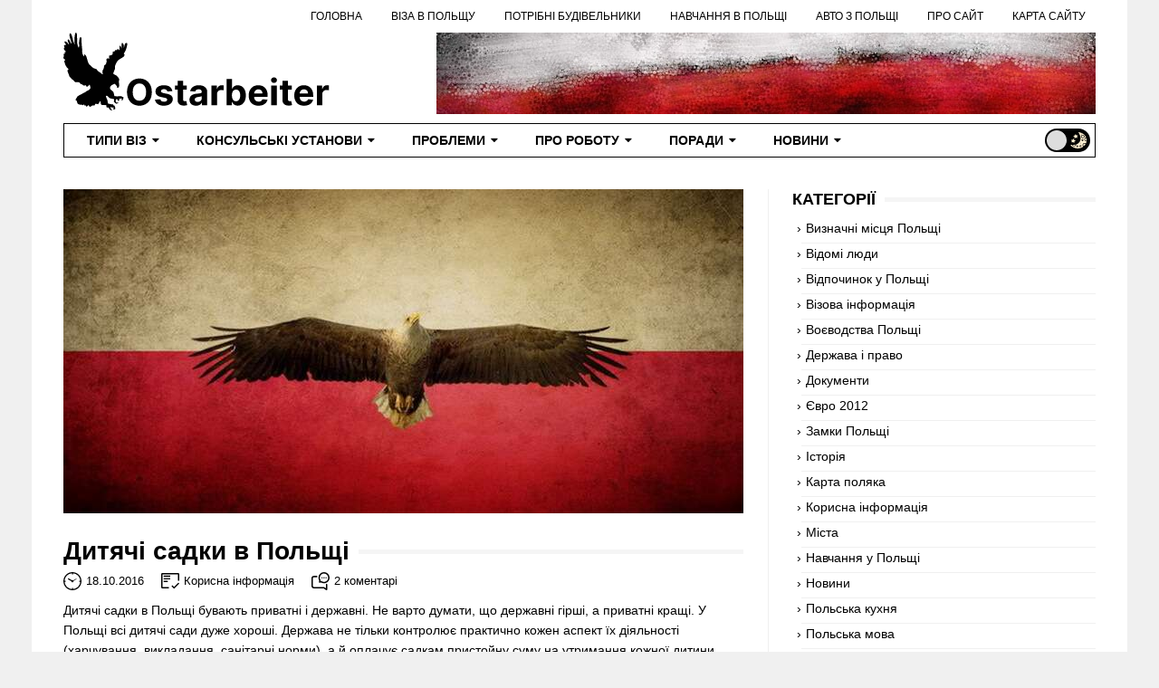

--- FILE ---
content_type: text/html; charset=UTF-8
request_url: https://ostarbeiter.vn.ua/przedszkole-w-polsce.html
body_size: 24445
content:
<!DOCTYPE html>
  <html lang="uk">
  <head>
    <meta charset="UTF-8" />
    <meta http-equiv="X-UA-Compatible" content="IE=edge" />
    <meta name="viewport" content="width=device-width, initial-scale=1">
    <meta name='robots' content='index, follow, max-image-preview:large, max-snippet:-1, max-video-preview:-1' />

	<!-- This site is optimized with the Yoast SEO plugin v23.5 - https://yoast.com/wordpress/plugins/seo/ -->
	<title>Дитячі садки в Польщі - Польща для українців</title>
	<link rel="canonical" href="https://ostarbeiter.vn.ua/przedszkole-w-polsce.html" />
	<meta property="og:locale" content="uk_UA" />
	<meta property="og:type" content="article" />
	<meta property="og:title" content="Дитячі садки в Польщі - Польща для українців" />
	<meta property="og:description" content="Дитячі садки в Польщі бувають приватні і державні. Не варто думати, що державні гірші, а приватні кращі. У Польщі всі дитячі сади дуже хороші. Держава не тільки контролює практично кожен аспект їх діяльності (харчування, викладання, санітарні норми), а й оплачує садкам пристойну суму на утримання кожної дитини. У Польщі прийнято мати великі родини, мінімум 2-3 [&hellip;]" />
	<meta property="og:url" content="https://ostarbeiter.vn.ua/przedszkole-w-polsce.html" />
	<meta property="og:site_name" content="Польща для українців" />
	<meta property="article:published_time" content="2016-10-18T08:03:09+00:00" />
	<meta property="article:modified_time" content="2016-09-22T18:29:21+00:00" />
	<meta property="og:image" content="https://ostarbeiter.vn.ua/img/2016/09/przedszkole-w-polsce-300x164.jpg" />
	<meta name="author" content="admin" />
	<meta name="twitter:card" content="summary_large_image" />
	<meta name="twitter:label1" content="Написано" />
	<meta name="twitter:data1" content="admin" />
	<script type="application/ld+json" class="yoast-schema-graph">{"@context":"https://schema.org","@graph":[{"@type":"Article","@id":"https://ostarbeiter.vn.ua/przedszkole-w-polsce.html#article","isPartOf":{"@id":"https://ostarbeiter.vn.ua/przedszkole-w-polsce.html"},"author":{"name":"admin","@id":"https://ostarbeiter.vn.ua/#/schema/person/442cdbc0bf098177ba7ab34f1147c7d0"},"headline":"Дитячі садки в Польщі","datePublished":"2016-10-18T08:03:09+00:00","dateModified":"2016-09-22T18:29:21+00:00","mainEntityOfPage":{"@id":"https://ostarbeiter.vn.ua/przedszkole-w-polsce.html"},"wordCount":555,"commentCount":2,"publisher":{"@id":"https://ostarbeiter.vn.ua/#/schema/person/b096b271d035b4c9393e3e15e8b9255f"},"image":{"@id":"https://ostarbeiter.vn.ua/przedszkole-w-polsce.html#primaryimage"},"thumbnailUrl":"https://ostarbeiter.vn.ua/img/2016/09/przedszkole-w-polsce-300x164.jpg","keywords":["дитячі садки в польщі"],"articleSection":["Корисна інформація"],"inLanguage":"uk","potentialAction":[{"@type":"CommentAction","name":"Comment","target":["https://ostarbeiter.vn.ua/przedszkole-w-polsce.html#respond"]}]},{"@type":"WebPage","@id":"https://ostarbeiter.vn.ua/przedszkole-w-polsce.html","url":"https://ostarbeiter.vn.ua/przedszkole-w-polsce.html","name":"Дитячі садки в Польщі - Польща для українців","isPartOf":{"@id":"https://ostarbeiter.vn.ua/#website"},"primaryImageOfPage":{"@id":"https://ostarbeiter.vn.ua/przedszkole-w-polsce.html#primaryimage"},"image":{"@id":"https://ostarbeiter.vn.ua/przedszkole-w-polsce.html#primaryimage"},"thumbnailUrl":"https://ostarbeiter.vn.ua/img/2016/09/przedszkole-w-polsce-300x164.jpg","datePublished":"2016-10-18T08:03:09+00:00","dateModified":"2016-09-22T18:29:21+00:00","breadcrumb":{"@id":"https://ostarbeiter.vn.ua/przedszkole-w-polsce.html#breadcrumb"},"inLanguage":"uk","potentialAction":[{"@type":"ReadAction","target":["https://ostarbeiter.vn.ua/przedszkole-w-polsce.html"]}]},{"@type":"ImageObject","inLanguage":"uk","@id":"https://ostarbeiter.vn.ua/przedszkole-w-polsce.html#primaryimage","url":"https://ostarbeiter.vn.ua/img/2016/09/przedszkole-w-polsce.jpg","contentUrl":"https://ostarbeiter.vn.ua/img/2016/09/przedszkole-w-polsce.jpg","width":1091,"height":600,"caption":"Дитячі садки в Польщі"},{"@type":"BreadcrumbList","@id":"https://ostarbeiter.vn.ua/przedszkole-w-polsce.html#breadcrumb","itemListElement":[{"@type":"ListItem","position":1,"name":"Головна","item":"https://ostarbeiter.vn.ua/"},{"@type":"ListItem","position":2,"name":"Дитячі садки в Польщі"}]},{"@type":"WebSite","@id":"https://ostarbeiter.vn.ua/#website","url":"https://ostarbeiter.vn.ua/","name":"Польща для українців","description":"Блог створений для допомоги виїжджаючим в країну Польща","publisher":{"@id":"https://ostarbeiter.vn.ua/#/schema/person/b096b271d035b4c9393e3e15e8b9255f"},"potentialAction":[{"@type":"SearchAction","target":{"@type":"EntryPoint","urlTemplate":"https://ostarbeiter.vn.ua/?s={search_term_string}"},"query-input":{"@type":"PropertyValueSpecification","valueRequired":true,"valueName":"search_term_string"}}],"inLanguage":"uk"},{"@type":["Person","Organization"],"@id":"https://ostarbeiter.vn.ua/#/schema/person/b096b271d035b4c9393e3e15e8b9255f","name":"Володимир","image":{"@type":"ImageObject","inLanguage":"uk","@id":"https://ostarbeiter.vn.ua/#/schema/person/image/","url":"https://ostarbeiter.vn.ua/img/2023/11/logo.png","contentUrl":"https://ostarbeiter.vn.ua/img/2023/11/logo.png","width":294,"height":90,"caption":"Володимир"},"logo":{"@id":"https://ostarbeiter.vn.ua/#/schema/person/image/"}},{"@type":"Person","@id":"https://ostarbeiter.vn.ua/#/schema/person/442cdbc0bf098177ba7ab34f1147c7d0","name":"admin"}]}</script>
	<!-- / Yoast SEO plugin. -->


<link rel='dns-prefetch' href='//www.googletagmanager.com' />
<link rel='stylesheet' id='wp-block-library-css' href='https://ostarbeiter.vn.ua/wp-includes/css/dist/block-library/style.min.css?ver=5a645f149869e7327dedbff096402464' type='text/css' media='all' />
<style id='classic-theme-styles-inline-css' type='text/css'>
/*! This file is auto-generated */
.wp-block-button__link{color:#fff;background-color:#32373c;border-radius:9999px;box-shadow:none;text-decoration:none;padding:calc(.667em + 2px) calc(1.333em + 2px);font-size:1.125em}.wp-block-file__button{background:#32373c;color:#fff;text-decoration:none}
</style>
<style id='global-styles-inline-css' type='text/css'>
:root{--wp--preset--aspect-ratio--square: 1;--wp--preset--aspect-ratio--4-3: 4/3;--wp--preset--aspect-ratio--3-4: 3/4;--wp--preset--aspect-ratio--3-2: 3/2;--wp--preset--aspect-ratio--2-3: 2/3;--wp--preset--aspect-ratio--16-9: 16/9;--wp--preset--aspect-ratio--9-16: 9/16;--wp--preset--color--black: #000000;--wp--preset--color--cyan-bluish-gray: #abb8c3;--wp--preset--color--white: #ffffff;--wp--preset--color--pale-pink: #f78da7;--wp--preset--color--vivid-red: #cf2e2e;--wp--preset--color--luminous-vivid-orange: #ff6900;--wp--preset--color--luminous-vivid-amber: #fcb900;--wp--preset--color--light-green-cyan: #7bdcb5;--wp--preset--color--vivid-green-cyan: #00d084;--wp--preset--color--pale-cyan-blue: #8ed1fc;--wp--preset--color--vivid-cyan-blue: #0693e3;--wp--preset--color--vivid-purple: #9b51e0;--wp--preset--gradient--vivid-cyan-blue-to-vivid-purple: linear-gradient(135deg,rgba(6,147,227,1) 0%,rgb(155,81,224) 100%);--wp--preset--gradient--light-green-cyan-to-vivid-green-cyan: linear-gradient(135deg,rgb(122,220,180) 0%,rgb(0,208,130) 100%);--wp--preset--gradient--luminous-vivid-amber-to-luminous-vivid-orange: linear-gradient(135deg,rgba(252,185,0,1) 0%,rgba(255,105,0,1) 100%);--wp--preset--gradient--luminous-vivid-orange-to-vivid-red: linear-gradient(135deg,rgba(255,105,0,1) 0%,rgb(207,46,46) 100%);--wp--preset--gradient--very-light-gray-to-cyan-bluish-gray: linear-gradient(135deg,rgb(238,238,238) 0%,rgb(169,184,195) 100%);--wp--preset--gradient--cool-to-warm-spectrum: linear-gradient(135deg,rgb(74,234,220) 0%,rgb(151,120,209) 20%,rgb(207,42,186) 40%,rgb(238,44,130) 60%,rgb(251,105,98) 80%,rgb(254,248,76) 100%);--wp--preset--gradient--blush-light-purple: linear-gradient(135deg,rgb(255,206,236) 0%,rgb(152,150,240) 100%);--wp--preset--gradient--blush-bordeaux: linear-gradient(135deg,rgb(254,205,165) 0%,rgb(254,45,45) 50%,rgb(107,0,62) 100%);--wp--preset--gradient--luminous-dusk: linear-gradient(135deg,rgb(255,203,112) 0%,rgb(199,81,192) 50%,rgb(65,88,208) 100%);--wp--preset--gradient--pale-ocean: linear-gradient(135deg,rgb(255,245,203) 0%,rgb(182,227,212) 50%,rgb(51,167,181) 100%);--wp--preset--gradient--electric-grass: linear-gradient(135deg,rgb(202,248,128) 0%,rgb(113,206,126) 100%);--wp--preset--gradient--midnight: linear-gradient(135deg,rgb(2,3,129) 0%,rgb(40,116,252) 100%);--wp--preset--font-size--small: 13px;--wp--preset--font-size--medium: 20px;--wp--preset--font-size--large: 36px;--wp--preset--font-size--x-large: 42px;--wp--preset--spacing--20: 0.44rem;--wp--preset--spacing--30: 0.67rem;--wp--preset--spacing--40: 1rem;--wp--preset--spacing--50: 1.5rem;--wp--preset--spacing--60: 2.25rem;--wp--preset--spacing--70: 3.38rem;--wp--preset--spacing--80: 5.06rem;--wp--preset--shadow--natural: 6px 6px 9px rgba(0, 0, 0, 0.2);--wp--preset--shadow--deep: 12px 12px 50px rgba(0, 0, 0, 0.4);--wp--preset--shadow--sharp: 6px 6px 0px rgba(0, 0, 0, 0.2);--wp--preset--shadow--outlined: 6px 6px 0px -3px rgba(255, 255, 255, 1), 6px 6px rgba(0, 0, 0, 1);--wp--preset--shadow--crisp: 6px 6px 0px rgba(0, 0, 0, 1);}:where(.is-layout-flex){gap: 0.5em;}:where(.is-layout-grid){gap: 0.5em;}body .is-layout-flex{display: flex;}.is-layout-flex{flex-wrap: wrap;align-items: center;}.is-layout-flex > :is(*, div){margin: 0;}body .is-layout-grid{display: grid;}.is-layout-grid > :is(*, div){margin: 0;}:where(.wp-block-columns.is-layout-flex){gap: 2em;}:where(.wp-block-columns.is-layout-grid){gap: 2em;}:where(.wp-block-post-template.is-layout-flex){gap: 1.25em;}:where(.wp-block-post-template.is-layout-grid){gap: 1.25em;}.has-black-color{color: var(--wp--preset--color--black) !important;}.has-cyan-bluish-gray-color{color: var(--wp--preset--color--cyan-bluish-gray) !important;}.has-white-color{color: var(--wp--preset--color--white) !important;}.has-pale-pink-color{color: var(--wp--preset--color--pale-pink) !important;}.has-vivid-red-color{color: var(--wp--preset--color--vivid-red) !important;}.has-luminous-vivid-orange-color{color: var(--wp--preset--color--luminous-vivid-orange) !important;}.has-luminous-vivid-amber-color{color: var(--wp--preset--color--luminous-vivid-amber) !important;}.has-light-green-cyan-color{color: var(--wp--preset--color--light-green-cyan) !important;}.has-vivid-green-cyan-color{color: var(--wp--preset--color--vivid-green-cyan) !important;}.has-pale-cyan-blue-color{color: var(--wp--preset--color--pale-cyan-blue) !important;}.has-vivid-cyan-blue-color{color: var(--wp--preset--color--vivid-cyan-blue) !important;}.has-vivid-purple-color{color: var(--wp--preset--color--vivid-purple) !important;}.has-black-background-color{background-color: var(--wp--preset--color--black) !important;}.has-cyan-bluish-gray-background-color{background-color: var(--wp--preset--color--cyan-bluish-gray) !important;}.has-white-background-color{background-color: var(--wp--preset--color--white) !important;}.has-pale-pink-background-color{background-color: var(--wp--preset--color--pale-pink) !important;}.has-vivid-red-background-color{background-color: var(--wp--preset--color--vivid-red) !important;}.has-luminous-vivid-orange-background-color{background-color: var(--wp--preset--color--luminous-vivid-orange) !important;}.has-luminous-vivid-amber-background-color{background-color: var(--wp--preset--color--luminous-vivid-amber) !important;}.has-light-green-cyan-background-color{background-color: var(--wp--preset--color--light-green-cyan) !important;}.has-vivid-green-cyan-background-color{background-color: var(--wp--preset--color--vivid-green-cyan) !important;}.has-pale-cyan-blue-background-color{background-color: var(--wp--preset--color--pale-cyan-blue) !important;}.has-vivid-cyan-blue-background-color{background-color: var(--wp--preset--color--vivid-cyan-blue) !important;}.has-vivid-purple-background-color{background-color: var(--wp--preset--color--vivid-purple) !important;}.has-black-border-color{border-color: var(--wp--preset--color--black) !important;}.has-cyan-bluish-gray-border-color{border-color: var(--wp--preset--color--cyan-bluish-gray) !important;}.has-white-border-color{border-color: var(--wp--preset--color--white) !important;}.has-pale-pink-border-color{border-color: var(--wp--preset--color--pale-pink) !important;}.has-vivid-red-border-color{border-color: var(--wp--preset--color--vivid-red) !important;}.has-luminous-vivid-orange-border-color{border-color: var(--wp--preset--color--luminous-vivid-orange) !important;}.has-luminous-vivid-amber-border-color{border-color: var(--wp--preset--color--luminous-vivid-amber) !important;}.has-light-green-cyan-border-color{border-color: var(--wp--preset--color--light-green-cyan) !important;}.has-vivid-green-cyan-border-color{border-color: var(--wp--preset--color--vivid-green-cyan) !important;}.has-pale-cyan-blue-border-color{border-color: var(--wp--preset--color--pale-cyan-blue) !important;}.has-vivid-cyan-blue-border-color{border-color: var(--wp--preset--color--vivid-cyan-blue) !important;}.has-vivid-purple-border-color{border-color: var(--wp--preset--color--vivid-purple) !important;}.has-vivid-cyan-blue-to-vivid-purple-gradient-background{background: var(--wp--preset--gradient--vivid-cyan-blue-to-vivid-purple) !important;}.has-light-green-cyan-to-vivid-green-cyan-gradient-background{background: var(--wp--preset--gradient--light-green-cyan-to-vivid-green-cyan) !important;}.has-luminous-vivid-amber-to-luminous-vivid-orange-gradient-background{background: var(--wp--preset--gradient--luminous-vivid-amber-to-luminous-vivid-orange) !important;}.has-luminous-vivid-orange-to-vivid-red-gradient-background{background: var(--wp--preset--gradient--luminous-vivid-orange-to-vivid-red) !important;}.has-very-light-gray-to-cyan-bluish-gray-gradient-background{background: var(--wp--preset--gradient--very-light-gray-to-cyan-bluish-gray) !important;}.has-cool-to-warm-spectrum-gradient-background{background: var(--wp--preset--gradient--cool-to-warm-spectrum) !important;}.has-blush-light-purple-gradient-background{background: var(--wp--preset--gradient--blush-light-purple) !important;}.has-blush-bordeaux-gradient-background{background: var(--wp--preset--gradient--blush-bordeaux) !important;}.has-luminous-dusk-gradient-background{background: var(--wp--preset--gradient--luminous-dusk) !important;}.has-pale-ocean-gradient-background{background: var(--wp--preset--gradient--pale-ocean) !important;}.has-electric-grass-gradient-background{background: var(--wp--preset--gradient--electric-grass) !important;}.has-midnight-gradient-background{background: var(--wp--preset--gradient--midnight) !important;}.has-small-font-size{font-size: var(--wp--preset--font-size--small) !important;}.has-medium-font-size{font-size: var(--wp--preset--font-size--medium) !important;}.has-large-font-size{font-size: var(--wp--preset--font-size--large) !important;}.has-x-large-font-size{font-size: var(--wp--preset--font-size--x-large) !important;}
:where(.wp-block-post-template.is-layout-flex){gap: 1.25em;}:where(.wp-block-post-template.is-layout-grid){gap: 1.25em;}
:where(.wp-block-columns.is-layout-flex){gap: 2em;}:where(.wp-block-columns.is-layout-grid){gap: 2em;}
:root :where(.wp-block-pullquote){font-size: 1.5em;line-height: 1.6;}
</style>
<link rel='stylesheet' id='style-css' href='https://ostarbeiter.vn.ua/wp-content/themes/wp-ostar/assets/css/style.min.css?ver=5a645f149869e7327dedbff096402464' type='text/css' media='all' />
<script type="text/javascript" src="https://ostarbeiter.vn.ua/wp-includes/js/jquery/jquery.min.js?ver=3.7.1" id="jquery-core-js"></script>
<script type="text/javascript" src="https://ostarbeiter.vn.ua/wp-includes/js/jquery/jquery-migrate.min.js?ver=3.4.1" id="jquery-migrate-js"></script>
<meta name="generator" content="Site Kit by Google 1.136.0" /><script async src="https://pagead2.googlesyndication.com/pagead/js/adsbygoogle.js?client=ca-pub-6949336884058531" crossorigin="anonymous"></script><style type="text/css">.recentcomments a{display:inline !important;padding:0 !important;margin:0 !important;}</style><link rel="icon" href="https://ostarbeiter.vn.ua/img/2023/11/cropped-favicon-32x32.png" sizes="32x32" />
<link rel="icon" href="https://ostarbeiter.vn.ua/img/2023/11/cropped-favicon-192x192.png" sizes="192x192" />
<link rel="apple-touch-icon" href="https://ostarbeiter.vn.ua/img/2023/11/cropped-favicon-180x180.png" />
<meta name="msapplication-TileImage" content="https://ostarbeiter.vn.ua/img/2023/11/cropped-favicon-270x270.png" />
	    </head>
  <body class="post-template-default single single-post postid-6574 single-format-standard">
    <div class="wrapper">
      <header class="header">
        <nav class="menu-top">
          <ul id="menu-tops" class="menu-top__list"><li id="menu-item-5521" class="menu-item menu-item-type-custom menu-item-object-custom menu-item-home menu-item-5521"><a title="Польща" href="https://ostarbeiter.vn.ua/">Головна</a></li>
<li id="menu-item-5499" class="menu-item menu-item-type-post_type menu-item-object-page menu-item-5499"><a href="https://ostarbeiter.vn.ua/vizova-pidtrimka">Віза в Польщу</a></li>
<li id="menu-item-6744" class="menu-item menu-item-type-post_type menu-item-object-page menu-item-6744"><a href="https://ostarbeiter.vn.ua/budova">Потрібні будівельники</a></li>
<li id="menu-item-5497" class="menu-item menu-item-type-post_type menu-item-object-page menu-item-5497"><a href="https://ostarbeiter.vn.ua/navchania-v-polshchi">Навчання в Польщі</a></li>
<li id="menu-item-5498" class="menu-item menu-item-type-post_type menu-item-object-page menu-item-5498"><a href="https://ostarbeiter.vn.ua/avto-polska">Авто з Польщі</a></li>
<li id="menu-item-5501" class="menu-item menu-item-type-post_type menu-item-object-page menu-item-5501"><a href="https://ostarbeiter.vn.ua/about">Про сайт</a></li>
<li id="menu-item-5500" class="menu-item menu-item-type-post_type menu-item-object-page menu-item-5500"><a href="https://ostarbeiter.vn.ua/sitemap">Карта сайту</a></li>
</ul>        </nav>
        <div class="header__container">
          <div class="logo">
            <a href="/" aria-label="На головну сторінку">
              <svg width="294" height="90" viewBox="0 0 366 112" xmlns="http://www.w3.org/2000/svg">
                <path
                  d="M121.577 81.8182C121.577 85.7836 120.825 89.1572 119.322 91.9389C117.83 94.7206 115.794 96.8454 113.214 98.3132C110.645 99.7692 107.757 100.497 104.549 100.497C101.317 100.497 98.4174 99.7633 95.8487 98.2955C93.2801 96.8277 91.25 94.7029 89.7585 91.9212C88.267 89.1394 87.5213 85.7718 87.5213 81.8182C87.5213 77.8527 88.267 74.4792 89.7585 71.6974C91.25 68.9157 93.2801 66.7969 95.8487 65.3409C98.4174 63.8731 101.317 63.1392 104.549 63.1392C107.757 63.1392 110.645 63.8731 113.214 65.3409C115.794 66.7969 117.83 68.9157 119.322 71.6974C120.825 74.4792 121.577 77.8527 121.577 81.8182ZM113.782 81.8182C113.782 79.2495 113.397 77.0833 112.628 75.3196C111.87 73.5559 110.799 72.2183 109.414 71.3068C108.029 70.3954 106.407 69.9396 104.549 69.9396C102.691 69.9396 101.069 70.3954 99.6839 71.3068C98.299 72.2183 97.2218 73.5559 96.4524 75.3196C95.6948 77.0833 95.3161 79.2495 95.3161 81.8182C95.3161 84.3868 95.6948 86.553 96.4524 88.3168C97.2218 90.0805 98.299 91.4181 99.6839 92.3295C101.069 93.241 102.691 93.6967 104.549 93.6967C106.407 93.6967 108.029 93.241 109.414 92.3295C110.799 91.4181 111.87 90.0805 112.628 88.3168C113.397 86.553 113.782 84.3868 113.782 81.8182ZM149.822 80.5043L142.897 80.9304C142.778 80.3385 142.524 79.8059 142.133 79.3324C141.743 78.8471 141.228 78.4624 140.589 78.1783C139.961 77.8823 139.21 77.7344 138.334 77.7344C137.162 77.7344 136.173 77.983 135.368 78.4801C134.564 78.9654 134.161 79.6165 134.161 80.4332C134.161 81.0843 134.421 81.6347 134.942 82.0845C135.463 82.5343 136.357 82.8954 137.623 83.1676L142.559 84.1619C145.211 84.7064 147.188 85.5824 148.49 86.7898C149.792 87.9972 150.443 89.5833 150.443 91.5483C150.443 93.3357 149.916 94.9041 148.863 96.2536C147.821 97.603 146.389 98.6565 144.566 99.4141C142.755 100.16 140.666 100.533 138.298 100.533C134.688 100.533 131.811 99.781 129.669 98.2777C127.538 96.7625 126.289 94.7029 125.922 92.0987L133.362 91.7081C133.587 92.8089 134.131 93.6494 134.996 94.2294C135.86 94.7976 136.966 95.0817 138.316 95.0817C139.642 95.0817 140.707 94.8272 141.512 94.3182C142.329 93.7973 142.743 93.1286 142.755 92.3118C142.743 91.6252 142.453 91.063 141.885 90.625C141.317 90.1752 140.441 89.8319 139.257 89.5952L134.534 88.6541C131.871 88.1214 129.888 87.1982 128.586 85.8842C127.296 84.5703 126.65 82.8954 126.65 80.8594C126.65 79.1075 127.124 77.5982 128.071 76.3317C129.03 75.0651 130.373 74.0885 132.101 73.402C133.841 72.7154 135.877 72.3722 138.209 72.3722C141.654 72.3722 144.365 73.1001 146.341 74.5561C148.33 76.0121 149.49 77.9948 149.822 80.5043ZM169.712 72.7273V78.4091H153.288V72.7273H169.712ZM157.017 66.1932H164.581V91.6193C164.581 92.3177 164.688 92.8622 164.901 93.2528C165.114 93.6316 165.41 93.898 165.788 94.0518C166.179 94.2057 166.629 94.2827 167.138 94.2827C167.493 94.2827 167.848 94.2531 168.203 94.1939C168.558 94.1229 168.83 94.0696 169.02 94.0341L170.21 99.6626C169.831 99.781 169.298 99.9171 168.612 100.071C167.925 100.237 167.09 100.337 166.108 100.373C164.285 100.444 162.687 100.201 161.314 99.6449C159.953 99.0885 158.893 98.2244 158.136 97.0526C157.378 95.8807 157.005 94.401 157.017 92.6136V66.1932ZM182.417 100.515C180.676 100.515 179.126 100.213 177.765 99.6094C176.403 98.9938 175.326 98.0883 174.533 96.8928C173.752 95.6854 173.361 94.1821 173.361 92.3828C173.361 90.8677 173.639 89.5952 174.196 88.5653C174.752 87.5355 175.51 86.7069 176.468 86.0795C177.427 85.4522 178.516 84.9787 179.735 84.6591C180.967 84.3395 182.257 84.1146 183.606 83.9844C185.192 83.8187 186.471 83.6648 187.441 83.5227C188.412 83.3688 189.116 83.1439 189.554 82.848C189.992 82.5521 190.211 82.1141 190.211 81.5341V81.4276C190.211 80.303 189.856 79.433 189.146 78.8175C188.448 78.2019 187.453 77.8942 186.163 77.8942C184.802 77.8942 183.719 78.196 182.914 78.7997C182.109 79.3916 181.576 80.1373 181.316 81.0369L174.32 80.4688C174.675 78.8116 175.373 77.3793 176.415 76.1719C177.457 74.9527 178.8 74.0175 180.446 73.3665C182.103 72.7036 184.02 72.3722 186.199 72.3722C187.714 72.3722 189.164 72.5497 190.549 72.9048C191.945 73.2599 193.182 73.8104 194.26 74.5561C195.349 75.3018 196.207 76.2607 196.834 77.4325C197.462 78.5926 197.775 79.9834 197.775 81.6051V100H190.602V96.218H190.389C189.951 97.0703 189.365 97.822 188.631 98.473C187.897 99.1122 187.015 99.6153 185.985 99.9822C184.956 100.337 183.766 100.515 182.417 100.515ZM184.583 95.2947C185.695 95.2947 186.678 95.0758 187.53 94.6378C188.382 94.188 189.051 93.5843 189.537 92.8267C190.022 92.0691 190.265 91.2109 190.265 90.2521V87.358C190.028 87.5118 189.702 87.6539 189.288 87.7841C188.886 87.9025 188.43 88.0149 187.921 88.1214C187.412 88.2161 186.903 88.3049 186.394 88.3878C185.885 88.4588 185.423 88.5239 185.009 88.5831C184.121 88.7133 183.346 88.9205 182.683 89.2045C182.02 89.4886 181.505 89.8733 181.138 90.3587C180.771 90.8321 180.588 91.424 180.588 92.1342C180.588 93.1641 180.961 93.9512 181.706 94.4957C182.464 95.0284 183.423 95.2947 184.583 95.2947ZM203.643 100V72.7273H210.977V77.4858H211.261C211.758 75.7931 212.592 74.5147 213.764 73.6506C214.936 72.7746 216.286 72.3366 217.812 72.3366C218.191 72.3366 218.6 72.3603 219.038 72.4077C219.476 72.455 219.86 72.5201 220.192 72.603V79.3146C219.837 79.2081 219.345 79.1134 218.718 79.0305C218.091 78.9477 217.517 78.9062 216.996 78.9062C215.883 78.9062 214.889 79.1489 214.013 79.6342C213.149 80.1077 212.462 80.7706 211.953 81.6229C211.456 82.4751 211.207 83.4576 211.207 84.5703V100H203.643ZM224.244 100V63.6364H231.808V77.3082H232.039C232.371 76.5743 232.85 75.8286 233.477 75.071C234.117 74.3016 234.945 73.6624 235.963 73.1534C236.993 72.6326 238.271 72.3722 239.798 72.3722C241.787 72.3722 243.622 72.893 245.303 73.9347C246.984 74.9645 248.327 76.5211 249.333 78.6044C250.339 80.6759 250.843 83.2741 250.843 86.3991C250.843 89.4413 250.351 92.0099 249.369 94.1051C248.398 96.1884 247.072 97.7687 245.392 98.8459C243.722 99.9112 241.852 100.444 239.781 100.444C238.313 100.444 237.064 100.201 236.034 99.7159C235.016 99.2306 234.182 98.621 233.531 97.8871C232.88 97.1413 232.383 96.3897 232.039 95.6321H231.702V100H224.244ZM231.649 86.3636C231.649 87.9853 231.874 89.3999 232.323 90.6072C232.773 91.8146 233.424 92.7557 234.276 93.4304C235.129 94.0933 236.164 94.4247 237.384 94.4247C238.615 94.4247 239.656 94.0874 240.509 93.4126C241.361 92.7261 242.006 91.7791 242.444 90.5717C242.894 89.3525 243.119 87.9498 243.119 86.3636C243.119 84.7893 242.9 83.4044 242.462 82.2088C242.024 81.0133 241.379 80.0781 240.526 79.4034C239.674 78.7287 238.627 78.3913 237.384 78.3913C236.153 78.3913 235.111 78.7169 234.259 79.3679C233.418 80.0189 232.773 80.9422 232.323 82.1378C231.874 83.3333 231.649 84.742 231.649 86.3636ZM268.319 100.533C265.513 100.533 263.098 99.9645 261.074 98.8281C259.062 97.6799 257.511 96.0582 256.422 93.9631C255.333 91.8561 254.789 89.3643 254.789 86.4879C254.789 83.6825 255.333 81.2204 256.422 79.1016C257.511 76.9827 259.044 75.3314 261.021 74.1477C263.01 72.964 265.342 72.3722 268.017 72.3722C269.816 72.3722 271.491 72.6622 273.042 73.2422C274.604 73.8104 275.965 74.6686 277.125 75.8168C278.297 76.965 279.209 78.4091 279.86 80.1491C280.511 81.8774 280.836 83.9015 280.836 86.2216V88.299H257.807V83.6115H273.716C273.716 82.5225 273.48 81.5578 273.006 80.7173C272.533 79.8769 271.876 79.2199 271.035 78.7464C270.207 78.2611 269.242 78.0185 268.141 78.0185C266.993 78.0185 265.975 78.2848 265.087 78.8175C264.211 79.3383 263.525 80.0426 263.027 80.9304C262.53 81.8063 262.276 82.7829 262.264 83.8601V88.3168C262.264 89.6662 262.512 90.8321 263.01 91.8146C263.519 92.7971 264.235 93.5547 265.158 94.0874C266.081 94.62 267.176 94.8864 268.443 94.8864C269.283 94.8864 270.053 94.768 270.751 94.5312C271.449 94.2945 272.047 93.9394 272.544 93.4659C273.042 92.9924 273.42 92.4124 273.681 91.7259L280.676 92.1875C280.321 93.8684 279.593 95.3362 278.493 96.5909C277.404 97.8338 275.995 98.8045 274.267 99.5028C272.55 100.189 270.568 100.533 268.319 100.533ZM285.772 100V72.7273H293.336V100H285.772ZM289.572 69.2116C288.448 69.2116 287.483 68.8388 286.678 68.093C285.885 67.3355 285.488 66.4299 285.488 65.3764C285.488 64.3348 285.885 63.4411 286.678 62.6953C287.483 61.9377 288.448 61.5589 289.572 61.5589C290.697 61.5589 291.655 61.9377 292.449 62.6953C293.253 63.4411 293.656 64.3348 293.656 65.3764C293.656 66.4299 293.253 67.3355 292.449 68.093C291.655 68.8388 290.697 69.2116 289.572 69.2116ZM313.902 72.7273V78.4091H297.478V72.7273H313.902ZM301.206 66.1932H308.77V91.6193C308.77 92.3177 308.877 92.8622 309.09 93.2528C309.303 93.6316 309.599 93.898 309.978 94.0518C310.368 94.2057 310.818 94.2827 311.327 94.2827C311.682 94.2827 312.037 94.2531 312.393 94.1939C312.748 94.1229 313.02 94.0696 313.209 94.0341L314.399 99.6626C314.02 99.781 313.488 99.9171 312.801 100.071C312.114 100.237 311.28 100.337 310.297 100.373C308.474 100.444 306.876 100.201 305.503 99.6449C304.142 99.0885 303.083 98.2244 302.325 97.0526C301.568 95.8807 301.195 94.401 301.206 92.6136V66.1932ZM330.965 100.533C328.16 100.533 325.745 99.9645 323.721 98.8281C321.708 97.6799 320.158 96.0582 319.069 93.9631C317.98 91.8561 317.435 89.3643 317.435 86.4879C317.435 83.6825 317.98 81.2204 319.069 79.1016C320.158 76.9827 321.691 75.3314 323.667 74.1477C325.656 72.964 327.988 72.3722 330.663 72.3722C332.462 72.3722 334.137 72.6622 335.688 73.2422C337.251 73.8104 338.612 74.6686 339.772 75.8168C340.944 76.965 341.855 78.4091 342.506 80.1491C343.157 81.8774 343.483 83.9015 343.483 86.2216V88.299H320.454V83.6115H336.363C336.363 82.5225 336.126 81.5578 335.653 80.7173C335.179 79.8769 334.522 79.2199 333.682 78.7464C332.853 78.2611 331.888 78.0185 330.787 78.0185C329.639 78.0185 328.621 78.2848 327.733 78.8175C326.858 79.3383 326.171 80.0426 325.674 80.9304C325.177 81.8063 324.922 82.7829 324.91 83.8601V88.3168C324.91 89.6662 325.159 90.8321 325.656 91.8146C326.165 92.7971 326.881 93.5547 327.805 94.0874C328.728 94.62 329.823 94.8864 331.089 94.8864C331.93 94.8864 332.699 94.768 333.398 94.5312C334.096 94.2945 334.694 93.9394 335.191 93.4659C335.688 92.9924 336.067 92.4124 336.327 91.7259L343.323 92.1875C342.968 93.8684 342.24 95.3362 341.139 96.5909C340.05 97.8338 338.641 98.8045 336.913 99.5028C335.197 100.189 333.214 100.533 330.965 100.533ZM348.419 100V72.7273H355.752V77.4858H356.036C356.533 75.7931 357.368 74.5147 358.54 73.6506C359.711 72.7746 361.061 72.3366 362.588 72.3366C362.967 72.3366 363.375 72.3603 363.813 72.4077C364.251 72.455 364.636 72.5201 364.967 72.603V79.3146C364.612 79.2081 364.121 79.1134 363.493 79.0305C362.866 78.9477 362.292 78.9062 361.771 78.9062C360.658 78.9062 359.664 79.1489 358.788 79.6342C357.924 80.1077 357.238 80.7706 356.729 81.6229C356.231 82.4751 355.983 83.4576 355.983 84.5703V100H348.419Z"
                  fill="currentColor"
                />
                <path
                  d="M17.8069 0.459777C18.3932 0.818245 18.6244 1.91032 18.7318 4.75306C18.7731 5.85348 18.8474 7.57913 18.8969 8.58785C18.9465 9.59656 18.963 10.9054 18.9382 11.5056C18.8969 12.3393 18.9217 12.9312 19.0538 14.0482C19.2768 15.9823 19.3263 16.2157 19.8466 17.9664C20.3503 19.6587 20.5733 20.2256 20.8045 20.434C20.9614 20.5757 20.9779 20.5674 21.2008 20.3506C21.3412 20.2172 21.4816 19.9505 21.5394 19.7337C21.7046 19.1001 21.7376 17.5746 21.622 15.8989C21.4899 13.9149 21.4899 13.5814 21.7046 11.714C22.1422 7.81255 22.3982 6.83718 23.1084 6.47872C23.8433 6.11191 24.2727 6.29531 24.7517 7.21233L25.0242 7.72919L24.9664 10.2468C24.9334 11.8557 24.9416 13.0979 24.9994 13.7148C25.049 14.24 25.1646 15.7072 25.2554 16.966C25.3462 18.2248 25.4784 19.617 25.5527 20.0505C25.6435 20.584 25.7013 21.7511 25.7509 23.5935C25.7839 25.1024 25.85 26.4946 25.8995 26.678C25.9491 26.8614 26.0234 27.42 26.0729 27.9285C26.172 28.9956 26.2711 29.3123 26.8326 30.3877C27.3611 31.3798 28.2943 32.947 28.3934 33.0137C28.4429 33.0471 28.4759 32.822 28.4759 32.4552C28.4842 31.7549 28.6081 30.3211 28.6824 30.1126C28.765 29.9126 29.0127 29.8625 29.2769 29.9959C29.6485 30.196 31.0028 31.6632 31.2258 32.1051C31.3331 32.3301 31.5231 32.772 31.6387 33.0971C31.7543 33.4139 31.9442 33.9057 32.0516 34.1808C32.1672 34.4559 32.3571 35.1645 32.4727 35.7648C32.737 37.0819 34.0252 40.9834 34.595 42.2005C35.0656 43.2009 35.4785 43.6761 37.031 45.0183C37.6173 45.5351 38.2862 46.1687 38.5091 46.4271C39.2523 47.3108 41.2425 48.8114 42.1921 49.1948C42.4811 49.3116 43.2161 49.52 43.8354 49.6533C45.231 49.9535 45.4209 50.0785 46.1641 51.1873C46.4696 51.6458 46.9073 52.221 47.1385 52.4544C47.6422 52.9796 49.0708 54.0217 50.0287 54.5469C50.5325 54.8303 50.9784 55.1888 51.6638 55.8474C52.696 56.8394 53.2658 57.1812 53.8025 57.1312L54.1163 57.1062L54.1081 56.6893C54.1081 56.4559 54.009 55.7973 53.8851 55.2221C53.464 53.213 53.6209 52.3044 54.6448 50.8955C54.8678 50.5954 55.1073 50.2369 55.1733 50.0952C55.322 49.8034 55.5449 48.7113 55.8092 46.9773C56.0074 45.6685 56.1725 45.0933 56.4202 44.8265C56.5111 44.7182 56.8744 44.4847 57.213 44.3013C58.4021 43.6761 58.6498 43.3593 58.7902 42.2089C58.8811 41.4753 59.0297 41.0584 59.3848 40.5249C59.6821 40.0997 59.6738 39.7163 59.3518 38.4908C59.071 37.4071 59.071 36.9652 59.3435 36.415C59.5499 36.0149 59.7234 35.8565 60.1858 35.6481C60.8464 35.3479 62.0686 35.4563 62.8035 35.8982L63.076 36.0482V35.8398C63.076 35.7231 62.9934 35.1645 62.8943 34.6143C62.6879 33.4472 62.6549 32.2051 62.82 31.8883C62.8861 31.7716 63.0017 31.6049 63.0925 31.5048C63.2329 31.3464 63.2907 31.3381 63.6541 31.4131C64.2569 31.5298 64.7523 31.4215 65.6194 30.963C66.0571 30.7295 66.569 30.5211 66.7672 30.4961C67.0232 30.4628 67.1801 30.3794 67.3288 30.2043C67.6508 29.8125 67.7334 29.379 67.7169 27.9952L67.7004 26.7364L67.9481 26.4779C68.2371 26.1862 68.7408 26.0194 69.6905 25.886C70.7145 25.7443 70.764 25.711 70.7062 25.2775C70.6071 24.5689 71.0282 24.1437 72.0109 23.9603C72.5064 23.8686 72.6055 23.877 72.9028 24.0103C73.0927 24.0937 73.3157 24.2521 73.3982 24.3605L73.5469 24.5605L73.646 24.1104C73.7781 23.4518 74.191 22.7932 74.5626 22.6515C74.8186 22.5515 74.9011 22.5598 75.3471 22.7265C75.7352 22.8766 75.9747 23.0516 76.5279 23.6018L77.2133 24.3021L77.1555 23.5352C77.0564 22.2763 77.0729 19.3919 77.1885 18.8751C77.3124 18.2915 77.5601 18.0247 77.94 18.0664C78.3529 18.1081 78.6254 18.5166 79.3438 20.2089L79.9879 21.7178L80.0292 18.5666C80.0788 14.6068 80.1613 14.1983 80.855 14.1983C81.0284 14.1983 81.2514 14.2733 81.4083 14.39C81.9615 14.8069 82.8782 16.4825 83.0598 17.4412C83.1176 17.708 83.1754 18.5583 83.2002 19.3419L83.2498 20.7591L83.7617 18.7584C84.4884 15.8739 84.6536 15.3904 84.9756 15.0736C85.1243 14.9319 85.4546 14.7068 85.7023 14.5818C86.0822 14.3817 86.2638 14.3484 86.8336 14.34C87.6842 14.34 87.8576 14.4651 87.9154 15.1487C88.0227 16.4992 86.462 22.6848 85.5041 24.6773C85.2646 25.1774 84.7031 26.1945 84.2572 26.9281C83.3901 28.3536 83.1507 28.8288 83.1424 29.0956C83.1424 29.204 83.2745 29.3457 83.5223 29.5041C84.059 29.8459 84.1911 30.1627 84.0755 30.8462C83.9434 31.6382 83.5718 32.3718 83.0351 32.9054C82.424 33.5056 81.7221 33.9891 79.6328 35.2229C76.5197 37.0736 75.6361 37.7072 74.6121 38.8826C73.5882 40.0414 72.9771 41.1001 71.8375 43.7178C70.987 45.6435 70.9209 45.9853 70.9209 48.1778C70.9209 50.1535 70.9622 49.9701 69.8226 52.6461C68.4188 55.9474 68.328 56.6226 69.1785 57.1895C69.3519 57.3062 70.0373 57.623 70.6979 57.8898C72.3082 58.54 72.6881 58.7818 73.7285 59.8155C75.1324 61.216 76.305 62.8167 76.6353 63.767C76.8417 64.3756 76.8169 64.8091 76.5279 65.9845C76.1976 67.285 76.1976 67.9769 76.4866 69.7276C76.8748 72.0368 76.85 73.1872 76.4123 74.3127C75.9003 75.6465 74.9094 76.3551 74.1992 75.9133C73.8276 75.6798 73.7285 75.4297 73.7285 74.6628C73.7285 74.0959 73.7038 73.9709 73.4973 73.6457C73.2 73.1872 72.2752 72.1618 71.2512 71.1865L70.4667 70.4279L69.5171 70.7947C68.9968 70.9947 68.0637 71.4032 67.4526 71.7117C66.4534 72.2119 66.2718 72.3286 65.6194 72.9872C65.0083 73.5957 64.8432 73.8208 64.5542 74.446C64.133 75.3547 64.0587 75.9549 64.2734 76.8386C64.3477 77.1721 64.4798 77.5806 64.5624 77.739C64.7689 78.1391 65.3964 78.731 66.6929 79.7314C67.849 80.6317 68.3445 81.0986 68.65 81.5737C68.939 82.0239 69.2446 83.0576 69.4758 84.3081C69.9795 87.0925 70.0125 87.1675 70.5741 87.3176C70.7392 87.3676 71.5237 87.4676 72.3082 87.5427C73.6294 87.6844 73.902 87.6844 75.859 87.5677C79.4016 87.3676 79.6824 87.4009 80.8633 88.1179C81.1275 88.2763 81.7303 88.5347 82.201 88.6764C82.6717 88.8265 83.0598 88.9765 83.0598 89.0015C83.0598 89.0349 82.8947 89.0849 82.6882 89.1099C82.49 89.1433 82.3001 89.2016 82.2753 89.235C82.2588 89.2766 82.3001 89.4267 82.3662 89.5768C82.6056 90.0603 82.49 90.6021 81.9037 91.7609C81.078 93.3865 80.7889 93.745 80.5082 93.4532C80.3926 93.3365 80.376 93.0948 80.3926 91.911L80.4173 90.4938H80.2274C80.1283 90.4938 79.8228 90.5521 79.5503 90.6188C79.2778 90.6855 78.5098 90.7689 77.8327 90.8022C77.1638 90.8272 76.6188 90.8522 76.6188 90.8606C76.6188 90.8689 76.6931 91.1107 76.7839 91.3941C77.106 92.4362 76.9491 92.903 75.8673 94.0368C75.3223 94.612 75.2149 94.687 75.1076 94.587C74.9837 94.4869 74.9837 94.4619 75.1076 94.2785C75.3966 93.8367 75.0333 92.8613 74.2818 92.0193C73.8276 91.5192 73.5056 91.4108 72.9606 91.5775C72.3825 91.7526 72.2009 92.011 72.0852 92.878C71.8705 94.3952 72.0522 95.5457 72.5725 95.9292C73.1175 96.3293 74.5461 96.296 75.3884 95.8708C75.6113 95.7541 75.793 95.6791 75.793 95.7041C75.793 95.8791 75.3884 96.4877 75.0828 96.7961C74.1662 97.6882 72.9853 97.9466 72.077 97.4547C71.5072 97.1379 69.8474 95.4957 69.6409 95.0372C69.451 94.6203 69.451 93.9868 69.6409 93.1364C69.8061 92.3778 69.7566 91.8359 69.4923 91.5442C69.3437 91.3858 69.1455 91.3191 68.4023 91.2024C66.6764 90.9356 64.934 90.5605 64.356 90.3354C63.3485 89.9436 62.5805 89.335 61.4327 88.0262C60.673 87.1508 60.2849 86.9091 59.616 86.9091C59.2031 86.9091 58.7242 87.0841 58.6003 87.2759C58.4764 87.4676 58.5425 88.1095 58.7489 88.7264C58.8728 89.0766 59.3187 90.127 59.7399 91.0523C60.1693 91.9693 60.5739 92.9697 60.64 93.2615C60.7721 93.845 60.929 95.6791 60.929 96.6628V97.288L62.4732 97.7298C65.2065 98.4968 65.7846 98.6052 66.8498 98.5385C68.0389 98.4634 68.3197 98.5468 68.5344 99.0303C68.617 99.2137 68.6913 99.5305 68.6913 99.7223C68.6913 100.081 68.6913 100.081 68.9886 100.081C69.4428 100.081 69.9217 100.256 70.1777 100.514C70.6566 100.989 71.4164 103.399 71.4164 104.432C71.4164 104.874 71.3916 104.958 71.1769 105.158C70.8631 105.449 70.2107 105.658 69.4097 105.725C68.8812 105.766 68.7739 105.758 68.7739 105.649C68.7739 105.583 68.8482 104.949 68.9473 104.249C69.0381 103.557 69.1042 102.973 69.0877 102.957C69.0712 102.948 68.7491 102.973 68.361 103.023C67.4774 103.124 66.8085 103.023 65.5286 102.607C64.9918 102.432 64.5624 102.307 64.5624 102.34C64.5624 102.373 64.7276 102.923 64.934 103.565C65.3799 104.958 65.6937 105.474 66.6351 106.366L67.304 107H66.9572C66.7755 107 66.3296 106.942 65.9827 106.867C64.2486 106.516 63.3155 105.808 63.109 104.707C62.9934 104.049 62.6218 103.524 62.0438 103.232C61.7548 103.082 61.6309 103.065 60.8051 103.115C59.9628 103.174 59.872 103.165 59.6821 103.007C59.3683 102.765 59.1453 101.865 58.9884 100.231L58.9389 99.6806L57.8901 99.7223C56.6349 99.7806 53.9759 99.6222 53.1419 99.4555C52.4648 99.3138 51.9776 99.0137 51.7298 98.5885C51.6142 98.3884 51.5399 97.9966 51.4573 97.2296C51.2922 95.6207 50.8463 94.0118 50.5903 94.0951C50.5325 94.1118 50.2021 94.612 49.8471 95.2122C48.7818 97.0212 47.667 98.5802 47.4275 98.5802C47.3697 98.5802 47.1468 98.4801 46.9238 98.3467C46.5357 98.13 46.4696 98.1216 45.1071 98.0966L43.7033 98.0633L43.6042 98.5051C43.4555 99.122 43.0261 99.9723 42.7454 100.172C42.5307 100.331 42.4151 100.339 41.1269 100.314L39.7478 100.289L39.0376 100.764C37.5017 101.798 36.6759 102.131 36.1722 101.923C35.9492 101.831 35.8088 101.631 35.2225 100.573C34.9913 100.156 34.4876 99.6639 34.2977 99.6639C34.2316 99.6639 34.0252 99.9057 33.8435 100.197C33.6536 100.498 33.3728 100.856 33.2159 100.998C32.836 101.331 32.0103 101.748 31.7212 101.748C31.3084 101.748 31.2423 101.648 31.2093 100.914L31.1845 100.231L30.879 100.297C30.1688 100.464 29.2191 100.297 28.8393 99.939C28.6659 99.7806 28.6328 99.6806 28.6659 99.4722C28.7154 99.122 28.5255 98.7552 28.2943 98.7469C28.2612 98.7469 28.0218 98.9303 27.7575 99.147C26.717 100.014 26.5188 100.039 25.7426 99.4138C25.4619 99.1887 25.1976 98.997 25.1481 98.997C25.1068 98.997 24.8673 99.0553 24.6113 99.1304C24.0415 99.2971 23.3974 99.2554 22.2413 98.9553C20.0695 98.3968 19.6897 98.13 19.2107 96.7878C18.7731 95.579 18.7153 95.2956 18.74 94.5453L18.7731 93.87L18.3106 93.7783C17.6995 93.6533 17.427 93.5116 17.138 93.1448C16.9481 92.903 16.882 92.7196 16.849 92.3861C16.7994 91.8026 16.9811 91.4024 17.6335 90.5771C17.906 90.2353 18.3106 89.5934 18.5253 89.1599C19.285 87.6677 20.02 87.1342 24.7187 84.6749C28.1952 82.8576 28.6328 82.6325 29.3843 82.299C29.8963 82.0739 30.3009 81.8072 30.8707 81.3153C31.8038 80.515 32.035 80.3733 33.3398 79.7814C34.5867 79.2228 35.14 78.8227 36.2052 77.7223C37.0805 76.8303 37.2292 76.5635 37.2292 75.8966C37.2292 75.1797 36.5355 72.4286 36.23 71.9284C35.9327 71.4449 35.7676 71.5366 34.6528 72.8621C33.9921 73.6541 33.5214 74.0459 32.9186 74.321C32.1176 74.6878 31.7378 74.4294 31.3414 73.2456C31.1927 72.8121 31.0111 72.4203 30.9368 72.3703C30.8294 72.3036 30.6064 72.3452 30.0036 72.562C28.6411 73.0455 27.8896 73.0038 27.229 72.4286C27.0721 72.2869 26.7253 72.0618 26.4528 71.9201C25.9573 71.67 25.7344 71.4699 25.4784 71.0614C25.3545 70.853 25.3297 70.8447 24.9499 70.9197C24.0167 71.0948 23.4717 70.7947 23.2405 69.9694C23.0258 69.2441 22.5056 68.8523 21.0687 68.3437C20.4411 68.1187 20.3833 68.1103 18.484 68.1103C16.6426 68.1103 16.5187 68.102 16.1388 67.9186C15.4865 67.6185 14.8836 67.0349 14.2891 66.1179C13.7358 65.2843 13.7276 65.2759 12.9678 64.8591C12.5384 64.6257 11.9934 64.2589 11.7374 64.0338C11.1264 63.4836 8.69032 60.7826 8.40955 60.3324C8.27743 60.1406 8.09576 59.6655 7.99666 59.2903C7.74067 58.3233 7.1874 56.7977 6.59284 55.4389C5.88267 53.8216 5.68449 53.1713 5.68449 52.4961C5.68449 51.8208 5.8579 51.479 6.32859 51.2373C6.69193 51.0539 6.87361 50.7121 6.85709 50.2536C6.84057 49.8618 6.66716 49.6117 6.19647 49.2865C5.15599 48.5779 4.23938 47.3191 3.12458 45.0433C2.22448 43.2259 2.10061 42.8925 1.83636 41.617C1.72075 41.0584 1.49779 40.2831 1.3409 39.8997C1.184 39.5079 1.06013 39.1327 1.06013 39.0577C1.06013 38.8243 1.30787 38.5658 1.63818 38.4658C1.81159 38.4074 2.09235 38.2574 2.25751 38.1157C2.53002 37.8906 2.55479 37.8406 2.53002 37.4904C2.50524 37.0653 2.56305 37.1153 1.51431 36.6234C0.837173 36.2983 0.316933 35.8315 0.316933 35.548C0.316933 35.4396 0.242613 35.1812 0.151777 34.9811C-0.0794402 34.4726 -0.0546669 34.2225 0.283902 33.4472C0.655502 32.5969 0.729822 31.8466 0.531635 30.7962C0.36648 29.9126 0.36648 29.6958 0.523377 29.3874C0.696791 29.0539 1.04362 28.8872 1.59689 28.8872C2.07584 28.8872 2.38138 28.7871 2.38138 28.6204C2.38138 28.5704 2.24925 28.3703 2.10061 28.1786C1.65469 27.6367 1.50605 27.2699 1.62166 27.0115C1.75379 26.728 2.02629 26.6363 2.7282 26.6363H3.3145L3.26496 26.3445C3.18238 25.8194 2.64563 24.9774 2.13364 24.5772C1.5556 24.127 1.20051 23.6435 0.837173 22.8099C0.416026 21.8262 0.498604 21.301 1.05187 21.426C1.25832 21.4677 1.32438 21.4427 1.43999 21.251C1.65469 20.9342 1.6134 20.6341 1.22529 19.5086C1.04362 18.9584 0.861946 18.2748 0.837173 17.9997C0.795884 17.5246 0.804142 17.4745 0.985813 17.3578C1.10142 17.2911 1.48128 17.2161 1.89417 17.1911C2.91813 17.1244 3.62004 16.7743 3.62004 16.3408C3.62004 16.2324 3.38882 15.8989 3.07503 15.5405C2.34009 14.6985 1.5556 13.5064 1.5556 13.2313C1.5556 12.9728 1.82811 12.3309 2.02629 12.1142C2.25751 11.8557 2.62911 11.9308 3.38057 12.3893C3.76042 12.6227 4.32195 12.9395 4.61923 13.0895C5.38721 13.4897 5.6432 13.7231 5.76706 14.1816C5.87441 14.5651 6.37814 15.4154 6.60936 15.6072C6.73322 15.7155 7.83976 15.9073 7.90583 15.8322C7.9306 15.8072 7.72416 15.3487 7.44339 14.8152C7.16263 14.2817 6.70845 13.298 6.41943 12.631C5.76706 11.1055 5.75055 10.8304 6.22124 9.99671C6.53504 9.4465 6.56807 9.42149 6.88186 9.39648C7.65809 9.34646 8.02969 9.83832 9.39223 12.7394C10.1107 14.2817 10.6887 14.9653 11.2585 14.9653C11.4402 14.9653 11.4484 14.9402 11.3823 14.7735C11.3411 14.6735 11.1924 14.1816 11.0438 13.6814C10.9034 13.1729 10.6474 12.406 10.474 11.9725C10.3088 11.5306 10.0446 10.7053 9.90421 10.1301C9.75557 9.55488 9.49132 8.62119 9.30965 8.06265C9.12798 7.49577 8.8307 6.2703 8.64903 5.35329C8.37652 3.98611 8.31872 3.55261 8.35175 3.03575C8.40129 2.23545 8.64903 1.63522 9.1032 1.24341C9.51609 0.884937 9.7886 0.90161 10.2097 1.31843C10.5813 1.6769 11.4154 3.36087 11.6301 4.17785C11.7292 4.53632 12.0017 5.45333 12.2494 6.21195C12.5302 7.09562 12.7531 7.97928 12.8687 8.67121C13.1165 10.2718 13.3642 11.0888 14.223 13.2813C14.6442 14.365 15.0571 15.4404 15.1314 15.6739C15.2635 16.0823 15.5773 16.6826 15.6268 16.6242C15.6764 16.5659 15.4452 14.2567 15.3543 13.8815C15.1974 13.2479 15.1562 10.697 15.2552 8.50448C15.3213 6.99558 15.4287 5.85348 15.6434 4.37792C16.0315 1.61855 16.2297 0.834918 16.6178 0.434767C16.8242 0.234692 17.4601 0.243028 17.8069 0.459777Z"
                  fill="currentColor"
                />
              </svg>
            </a>
          </div>
          <div class="header__banner">
			<img  src="https://ostarbeiter.vn.ua/wp-content/themes/wp-ostar/assets/img/banner.jpg" width="728" height="90" alt="Польща для українців" />
          </div>

          <nav class="mobile-togle">
            <label class="mobile-togle__menu" for="mobile-menu__input"
              >&#9776;<span>Меню</span></label
            >
            <label class="mobile-togle__sidebar" for="sidebar__checkbox"
              >&#9783;<span>Панель</span></label
            >
          </nav>
        </div>

        <nav class="menu">
          <div class="menu-main">
            <ul id="menu-maine" class="menu-main__list"><li id="menu-item-5522" class="menu-item menu-item-type-custom menu-item-object-custom menu-item-has-children menu-item-5522"><a title="які бувають візи до польщі" href="#">Типи віз</a>
<ul class="sub-menu">
	<li id="menu-item-5523" class="menu-item menu-item-type-custom menu-item-object-custom menu-item-5523"><a href="https://ostarbeiter.vn.ua/turystychna-viza.html">Туристична віза</a></li>
	<li id="menu-item-5524" class="menu-item menu-item-type-custom menu-item-object-custom menu-item-5524"><a href="https://ostarbeiter.vn.ua/biznes-viza.html">Бізнес віза</a></li>
	<li id="menu-item-5526" class="menu-item menu-item-type-custom menu-item-object-custom menu-item-5526"><a href="https://ostarbeiter.vn.ua/robocha-viza.html">Робоча віза</a></li>
	<li id="menu-item-5527" class="menu-item menu-item-type-custom menu-item-object-custom menu-item-5527"><a href="https://ostarbeiter.vn.ua/gostova-viza.html">Гостьова віза</a></li>
	<li id="menu-item-5528" class="menu-item menu-item-type-custom menu-item-object-custom menu-item-5528"><a href="https://ostarbeiter.vn.ua/studentska-viza.html">Студентська віза</a></li>
	<li id="menu-item-5529" class="menu-item menu-item-type-custom menu-item-object-custom menu-item-5529"><a href="https://ostarbeiter.vn.ua/viza-dlia-ditei.html">Віза для дітей</a></li>
	<li id="menu-item-5530" class="menu-item menu-item-type-custom menu-item-object-custom menu-item-5530"><a href="https://ostarbeiter.vn.ua/visa-gretsia.html">Віза в Грецію</a></li>
</ul>
</li>
<li id="menu-item-5536" class="menu-item menu-item-type-custom menu-item-object-custom menu-item-has-children menu-item-5536"><a href="#">Консульські установи</a>
<ul class="sub-menu">
	<li id="menu-item-5537" class="menu-item menu-item-type-custom menu-item-object-custom menu-item-5537"><a href="https://ostarbeiter.vn.ua/posolstvo-polska-v-ukr.html">Контакти консульств Польщі</a></li>
	<li id="menu-item-5538" class="menu-item menu-item-type-custom menu-item-object-custom menu-item-5538"><a href="https://ostarbeiter.vn.ua/vizovi-centry.html">Візові центри Польщі</a></li>
	<li id="menu-item-5539" class="menu-item menu-item-type-custom menu-item-object-custom menu-item-5539"><a href="https://ostarbeiter.vn.ua/vc-winnica.html">Візовий центр у Вінниці</a></li>
	<li id="menu-item-6306" class="menu-item menu-item-type-custom menu-item-object-custom menu-item-6306"><a href="https://ostarbeiter.vn.ua/reestratsia.html">Як зареєструватись на візу</a></li>
</ul>
</li>
<li id="menu-item-5531" class="menu-item menu-item-type-custom menu-item-object-custom menu-item-has-children menu-item-5531"><a href="#">Проблеми</a>
<ul class="sub-menu">
	<li id="menu-item-5532" class="menu-item menu-item-type-custom menu-item-object-custom menu-item-5532"><a href="https://ostarbeiter.vn.ua/schengen-information-system.html">База SIS</a></li>
	<li id="menu-item-6886" class="menu-item menu-item-type-custom menu-item-object-custom menu-item-6886"><a href="https://ostarbeiter.vn.ua/korydor-vizy.html">Коридор візи</a></li>
	<li id="menu-item-5533" class="menu-item menu-item-type-custom menu-item-object-custom menu-item-5533"><a href="https://ostarbeiter.vn.ua/vidmova-u-vydani-vizy.html">Відмова у візі</a></li>
	<li id="menu-item-5534" class="menu-item menu-item-type-custom menu-item-object-custom menu-item-5534"><a href="https://ostarbeiter.vn.ua/porushenia-vizovogo-rezhymu.html">Порушення візового режиму</a></li>
	<li id="menu-item-5535" class="menu-item menu-item-type-custom menu-item-object-custom menu-item-5535"><a href="https://ostarbeiter.vn.ua/deportatio.html">Депортація з Польщі</a></li>
</ul>
</li>
<li id="menu-item-5540" class="menu-item menu-item-type-custom menu-item-object-custom menu-item-has-children menu-item-5540"><a href="https://ostarbeiter.vn.ua/category/praca">Про роботу</a>
<ul class="sub-menu">
	<li id="menu-item-5542" class="menu-item menu-item-type-custom menu-item-object-custom menu-item-5542"><a href="https://ostarbeiter.vn.ua/rob-pol.html">Робота з посередниками і без</a></li>
	<li id="menu-item-5543" class="menu-item menu-item-type-custom menu-item-object-custom menu-item-5543"><a href="https://ostarbeiter.vn.ua/legalna-nelegalna-robota-pol.html">Легальна і нелегальна робота</a></li>
	<li id="menu-item-5544" class="menu-item menu-item-type-custom menu-item-object-custom menu-item-5544"><a href="https://ostarbeiter.vn.ua/sezonna-robota.html">Сезонна робота</a></li>
	<li id="menu-item-5545" class="menu-item menu-item-type-custom menu-item-object-custom menu-item-5545"><a href="https://ostarbeiter.vn.ua/robota-v-es-z-pol-vizoiu.html">Робота в Європі з польською візою</a></li>
	<li id="menu-item-5546" class="menu-item menu-item-type-custom menu-item-object-custom menu-item-5546"><a href="https://ostarbeiter.vn.ua/praca-abo-navchania.html">Робота або навчання</a></li>
</ul>
</li>
<li id="menu-item-5541" class="menu-item menu-item-type-custom menu-item-object-custom menu-item-has-children menu-item-5541"><a href="#">Поради</a>
<ul class="sub-menu">
	<li id="menu-item-5547" class="menu-item menu-item-type-custom menu-item-object-custom menu-item-5547"><a href="https://ostarbeiter.vn.ua/wiza-d-v-shengen.html">З польською візою у Шенген</a></li>
	<li id="menu-item-5548" class="menu-item menu-item-type-custom menu-item-object-custom menu-item-5548"><a href="https://ostarbeiter.vn.ua/samostiyno-vidkryty-vizu.html">Як самому відкрити візу</a></li>
	<li id="menu-item-5549" class="menu-item menu-item-type-custom menu-item-object-custom menu-item-5549"><a href="https://ostarbeiter.vn.ua/povedinka-u-konsulstvi.html">Поведінка у консульстві</a></li>
	<li id="menu-item-5550" class="menu-item menu-item-type-custom menu-item-object-custom menu-item-5550"><a href="https://ostarbeiter.vn.ua/bronuvania-hotelu.html">Як забронювати готель</a></li>
	<li id="menu-item-5553" class="menu-item menu-item-type-custom menu-item-object-custom menu-item-5553"><a href="https://ostarbeiter.vn.ua/pravylo-pershogo-vizdu.html">Перший в&#8217;їзд</a></li>
	<li id="menu-item-5551" class="menu-item menu-item-type-custom menu-item-object-custom menu-item-5551"><a href="https://ostarbeiter.vn.ua/vkraly-pasport.html">Якщо вкрали паспорт у Польщі</a></li>
	<li id="menu-item-5552" class="menu-item menu-item-type-custom menu-item-object-custom menu-item-5552"><a href="https://ostarbeiter.vn.ua/ekstrennyi-vypadok-pol.html">У екстренних випадках</a></li>
</ul>
</li>
<li id="menu-item-5508" class="menu-item menu-item-type-taxonomy menu-item-object-category menu-item-has-children menu-item-5508"><a href="https://ostarbeiter.vn.ua/category/news">Новини</a>
<ul class="sub-menu">
	<li id="menu-item-6887" class="menu-item menu-item-type-custom menu-item-object-custom menu-item-6887"><a href="https://ostarbeiter.vn.ua/nove-pravylo-vizdu-18-10-2013.html">Як їздити з шенген візою</a></li>
</ul>
</li>
</ul>          </div>

          <div class="header__togle togle">
            <input type="checkbox" class="togle__checkbox" id="scheme-checkbox" aria-label="Перемикач теми" />
            <label for="scheme-checkbox" class="togle__label">
              <span class="togle__ball"></span>
            </label>
          </div>
        </nav>
        <label class="body-shadow body-shadow--menu" for="mobile-menu__input"></label>
        <label class="body-shadow body-shadow--sidebar" for="sidebar__checkbox"></label>
        <nav class="mobile-menu">
          <div class="mobile-menu__icon">
            <input class="mobile-menu__input mobile-open" type="checkbox" id="mobile-menu__input" />
          </div>
          <div class="mobile-menu__list">
            <div class="mobile-close">
              <label for="mobile-menu__input"> &#10006; Закрити</label>
            </div>
            <ul id="menu-maine-1" class=""><li class="menu-item menu-item-type-custom menu-item-object-custom menu-item-has-children menu-item-5522"><a title="які бувають візи до польщі" href="#">Типи віз</a>
<div class="menu-item-has-children__btn"><input class="menu-item-has-children__input" type="checkbox" aria-label="Submenu toggle" name="Submenu" /></div><ul class="sub-menu">
	<li class="menu-item menu-item-type-custom menu-item-object-custom menu-item-5523"><a href="https://ostarbeiter.vn.ua/turystychna-viza.html">Туристична віза</a></li>
	<li class="menu-item menu-item-type-custom menu-item-object-custom menu-item-5524"><a href="https://ostarbeiter.vn.ua/biznes-viza.html">Бізнес віза</a></li>
	<li class="menu-item menu-item-type-custom menu-item-object-custom menu-item-5526"><a href="https://ostarbeiter.vn.ua/robocha-viza.html">Робоча віза</a></li>
	<li class="menu-item menu-item-type-custom menu-item-object-custom menu-item-5527"><a href="https://ostarbeiter.vn.ua/gostova-viza.html">Гостьова віза</a></li>
	<li class="menu-item menu-item-type-custom menu-item-object-custom menu-item-5528"><a href="https://ostarbeiter.vn.ua/studentska-viza.html">Студентська віза</a></li>
	<li class="menu-item menu-item-type-custom menu-item-object-custom menu-item-5529"><a href="https://ostarbeiter.vn.ua/viza-dlia-ditei.html">Віза для дітей</a></li>
	<li class="menu-item menu-item-type-custom menu-item-object-custom menu-item-5530"><a href="https://ostarbeiter.vn.ua/visa-gretsia.html">Віза в Грецію</a></li>
</ul>
</li>
<li class="menu-item menu-item-type-custom menu-item-object-custom menu-item-has-children menu-item-5536"><a href="#">Консульські установи</a>
<div class="menu-item-has-children__btn"><input class="menu-item-has-children__input" type="checkbox" aria-label="Submenu toggle" name="Submenu" /></div><ul class="sub-menu">
	<li class="menu-item menu-item-type-custom menu-item-object-custom menu-item-5537"><a href="https://ostarbeiter.vn.ua/posolstvo-polska-v-ukr.html">Контакти консульств Польщі</a></li>
	<li class="menu-item menu-item-type-custom menu-item-object-custom menu-item-5538"><a href="https://ostarbeiter.vn.ua/vizovi-centry.html">Візові центри Польщі</a></li>
	<li class="menu-item menu-item-type-custom menu-item-object-custom menu-item-5539"><a href="https://ostarbeiter.vn.ua/vc-winnica.html">Візовий центр у Вінниці</a></li>
	<li class="menu-item menu-item-type-custom menu-item-object-custom menu-item-6306"><a href="https://ostarbeiter.vn.ua/reestratsia.html">Як зареєструватись на візу</a></li>
</ul>
</li>
<li class="menu-item menu-item-type-custom menu-item-object-custom menu-item-has-children menu-item-5531"><a href="#">Проблеми</a>
<div class="menu-item-has-children__btn"><input class="menu-item-has-children__input" type="checkbox" aria-label="Submenu toggle" name="Submenu" /></div><ul class="sub-menu">
	<li class="menu-item menu-item-type-custom menu-item-object-custom menu-item-5532"><a href="https://ostarbeiter.vn.ua/schengen-information-system.html">База SIS</a></li>
	<li class="menu-item menu-item-type-custom menu-item-object-custom menu-item-6886"><a href="https://ostarbeiter.vn.ua/korydor-vizy.html">Коридор візи</a></li>
	<li class="menu-item menu-item-type-custom menu-item-object-custom menu-item-5533"><a href="https://ostarbeiter.vn.ua/vidmova-u-vydani-vizy.html">Відмова у візі</a></li>
	<li class="menu-item menu-item-type-custom menu-item-object-custom menu-item-5534"><a href="https://ostarbeiter.vn.ua/porushenia-vizovogo-rezhymu.html">Порушення візового режиму</a></li>
	<li class="menu-item menu-item-type-custom menu-item-object-custom menu-item-5535"><a href="https://ostarbeiter.vn.ua/deportatio.html">Депортація з Польщі</a></li>
</ul>
</li>
<li class="menu-item menu-item-type-custom menu-item-object-custom menu-item-has-children menu-item-5540"><a href="https://ostarbeiter.vn.ua/category/praca">Про роботу</a>
<div class="menu-item-has-children__btn"><input class="menu-item-has-children__input" type="checkbox" aria-label="Submenu toggle" name="Submenu" /></div><ul class="sub-menu">
	<li class="menu-item menu-item-type-custom menu-item-object-custom menu-item-5542"><a href="https://ostarbeiter.vn.ua/rob-pol.html">Робота з посередниками і без</a></li>
	<li class="menu-item menu-item-type-custom menu-item-object-custom menu-item-5543"><a href="https://ostarbeiter.vn.ua/legalna-nelegalna-robota-pol.html">Легальна і нелегальна робота</a></li>
	<li class="menu-item menu-item-type-custom menu-item-object-custom menu-item-5544"><a href="https://ostarbeiter.vn.ua/sezonna-robota.html">Сезонна робота</a></li>
	<li class="menu-item menu-item-type-custom menu-item-object-custom menu-item-5545"><a href="https://ostarbeiter.vn.ua/robota-v-es-z-pol-vizoiu.html">Робота в Європі з польською візою</a></li>
	<li class="menu-item menu-item-type-custom menu-item-object-custom menu-item-5546"><a href="https://ostarbeiter.vn.ua/praca-abo-navchania.html">Робота або навчання</a></li>
</ul>
</li>
<li class="menu-item menu-item-type-custom menu-item-object-custom menu-item-has-children menu-item-5541"><a href="#">Поради</a>
<div class="menu-item-has-children__btn"><input class="menu-item-has-children__input" type="checkbox" aria-label="Submenu toggle" name="Submenu" /></div><ul class="sub-menu">
	<li class="menu-item menu-item-type-custom menu-item-object-custom menu-item-5547"><a href="https://ostarbeiter.vn.ua/wiza-d-v-shengen.html">З польською візою у Шенген</a></li>
	<li class="menu-item menu-item-type-custom menu-item-object-custom menu-item-5548"><a href="https://ostarbeiter.vn.ua/samostiyno-vidkryty-vizu.html">Як самому відкрити візу</a></li>
	<li class="menu-item menu-item-type-custom menu-item-object-custom menu-item-5549"><a href="https://ostarbeiter.vn.ua/povedinka-u-konsulstvi.html">Поведінка у консульстві</a></li>
	<li class="menu-item menu-item-type-custom menu-item-object-custom menu-item-5550"><a href="https://ostarbeiter.vn.ua/bronuvania-hotelu.html">Як забронювати готель</a></li>
	<li class="menu-item menu-item-type-custom menu-item-object-custom menu-item-5553"><a href="https://ostarbeiter.vn.ua/pravylo-pershogo-vizdu.html">Перший в&#8217;їзд</a></li>
	<li class="menu-item menu-item-type-custom menu-item-object-custom menu-item-5551"><a href="https://ostarbeiter.vn.ua/vkraly-pasport.html">Якщо вкрали паспорт у Польщі</a></li>
	<li class="menu-item menu-item-type-custom menu-item-object-custom menu-item-5552"><a href="https://ostarbeiter.vn.ua/ekstrennyi-vypadok-pol.html">У екстренних випадках</a></li>
</ul>
</li>
<li class="menu-item menu-item-type-taxonomy menu-item-object-category menu-item-has-children menu-item-5508"><a href="https://ostarbeiter.vn.ua/category/news">Новини</a>
<div class="menu-item-has-children__btn"><input class="menu-item-has-children__input" type="checkbox" aria-label="Submenu toggle" name="Submenu" /></div><ul class="sub-menu">
	<li class="menu-item menu-item-type-custom menu-item-object-custom menu-item-6887"><a href="https://ostarbeiter.vn.ua/nove-pravylo-vizdu-18-10-2013.html">Як їздити з шенген візою</a></li>
</ul>
</li>
</ul>          </div>
        </nav>
      </header>
 

    <div class="main-content">
        <main class="content">
            <section class="banner">
	<img fetchpriority="high" decoding="async" class="alignnone size-full wp-image-7459" src="https://ostarbeiter.vn.ua/img/2023/11/flag-orel2-.jpg" alt="Цікаве про Польщу" width="751" height="358" srcset="https://ostarbeiter.vn.ua/img/2023/11/flag-orel2-.jpg 751w, https://ostarbeiter.vn.ua/img/2023/11/flag-orel2--300x143.jpg 300w" sizes="(max-width: 751px) 100vw, 751px">
</section>                                    <article class="post">
  <h1 class="title"><span>Дитячі садки в Польщі</span></h1>
      <div class="post__meta">
      <span class="post__date">18.10.2016</span>
      <span class="post__categories"><a href="https://ostarbeiter.vn.ua/category/help" rel="category tag">Корисна інформація</a></span>
              <span class="post__comments"><a href="https://ostarbeiter.vn.ua/przedszkole-w-polsce.html#comments">2 коментарі</a></span>
       
    </div>
   
  <div class="post__text">
    <p>Дитячі садки в Польщі бувають приватні і державні. Не варто думати, що державні гірші, а приватні кращі. У Польщі всі дитячі сади дуже хороші. Держава не тільки контролює практично кожен аспект їх діяльності (харчування, викладання, санітарні норми), а й оплачує садкам пристойну суму на утримання кожної дитини.</p>
<div id="attachment_6575" style="width: 310px" class="wp-caption aligncenter"><a href="https://ostarbeiter.vn.ua/img/2016/09/przedszkole-w-polsce.jpg"><img decoding="async" aria-describedby="caption-attachment-6575" class="size-medium wp-image-6575" src="https://ostarbeiter.vn.ua/img/2016/09/przedszkole-w-polsce-300x164.jpg" alt="Дитячі садки в Польщі" width="300" height="164" srcset="https://ostarbeiter.vn.ua/img/2016/09/przedszkole-w-polsce-300x164.jpg 300w, https://ostarbeiter.vn.ua/img/2016/09/przedszkole-w-polsce-1024x563.jpg 1024w, https://ostarbeiter.vn.ua/img/2016/09/przedszkole-w-polsce.jpg 1091w" sizes="(max-width: 300px) 100vw, 300px" /></a><p id="caption-attachment-6575" class="wp-caption-text">Дитячі садки в Польщі</p></div>
<p>У Польщі прийнято мати великі родини, мінімум 2-3 дитини. Ще кілька років тому проблема з дитячими садами стояла дуже гостро. Державних дитячих садків на всіх не вистачало, а приватні не відкривалися через найсильнішу державну бюрократію в цій сфері. Після втручання комісії ЄС, процедуру відкриття приватних садочків врегулювали. Але, хоча садків стає з кожним роком більше, подумати про запис дитини варто заздалегідь.<span id="more-6574"></span></p>
<h3>Скільки коштує дитячий садок у Польщі?</h3>
<p>Державний дитячий сад безкоштовний, але тільки перші 5 годин в день. За кожну наступну годину потрібно доплатити в середньому 2-3 злотих + окремо за харчування.</p><p style="max-width:750px;overflow:hidden">
					<script async src="//pagead2.googlesyndication.com/pagead/js/adsbygoogle.js"></script>
					<ins class="adsbygoogle"
						 style="display:block; text-align:center;"
						 data-ad-layout="in-article"
						 data-ad-format="fluid"
						 data-ad-client="ca-pub-6949336884058531"
						 data-ad-slot="6713990586"></ins>
					<script>
						 (adsbygoogle = window.adsbygoogle || []).push({});
					</script>
				</p>
<p>Приватний дитячий садок вартує в середньому 1000 злотих в місяць. Можна постаратися знайти садок і за 600 <a title="Валюта Польщі" href="https://ostarbeiter.vn.ua/pln.html">злот</a>, А можна навпаки відправити дитя в елітний заклад вартістю від 1500 злотих.</p>
<p>Деякі садочки пишуть ціну тільки за перебування, а додатково потрібно буде доплатити за харчування і розвиваючі заняття. Тому, обговорюйте відразу загальну ціну за місяць.</p>
<p>Крім того, практично всі приватні садочки беруть, так званий, вступний внесок. Зазвичай ця сума дорівнює вартості одного місяця. На ці гроші купується обладнання, меблі, іграшки і т.д. Щомісячні ж платежі витрачаються на харчування і зарплату персоналу.</p>
<h3>Запис в дитячий садочок</h3>
<p>Більше п&#8217;яти років тому, для боротьби з корупцією під час вступу до дитячого садка, у Польщі була введена електронна система запису в державні дитячі сади.</p>
<p>Щоб записати дитину, батьки реєструють її в системі і вибирають садок, в який вони хотіли б потрапити. Крім основного, можна вибрати ще 2 запасних садка. <strong>Запис в садки відкривається в березні кожного року</strong>.</p>
<p>Після збору заявок система самостійно вирішує, які діти отримують місце в садку, а які ні. Система є закритою, батьки або керівництво садка ніяк не можуть вплинути на результат.</p>
<h3>Хто має право на безкоштовний дитячий сад?</h3>
<p>Згідно з польським законодавством, право на відвідування дитячого садка мають абсолютно всі діти, в тому числі і діти іноземців, незалежно від того, легально вони проживають в Польщі чи ні. Однак на практиці конкурс на одне місце в садочку становить 2-3 людини, і багатьом батькам потрібно орієнтуватися на приватний дитячий садок.</p>
<p>Електронна система надає перевагу дітям з неповних або неблагополучних сімей. Хороші шанси також має дитина, якщо податки від доходів батьків потрапляють в той же місцевий бюджет, з якого фінансується садок. Для цього обоє батьків повинні працювати офіційно і на повну ставку, а вибирати садок слід за місцем прописки.</p><p style="max-width:750px;overflow:hidden">
					<script async src="//pagead2.googlesyndication.com/pagead/js/adsbygoogle.js"></script>
					<ins class="adsbygoogle"
						 style="display:block; text-align:center;"
						 data-ad-layout="in-article"
						 data-ad-format="fluid"
						 data-ad-client="ca-pub-6949336884058531"
						 data-ad-slot="6713990586"></ins>
					<script>
						 (adsbygoogle = window.adsbygoogle || []).push({});
					</script>
				</p>
<h3>Переваги приватного дитячого садка</h3>
<p><strong>Простота запису</strong></p>
<p>Запис в приватні садки більш гнучка. Почати відвідання дитина може в будь-який час року. Крім того, і місць в приватних садках набагато більше. У багатьох садах немає обмеження за віком, приймаються дітки від 1 &#8211; 2 років (в державних &#8211; строго від трьох років).</p>
<p><strong>Невеликі групи</strong></p>
<p>Розмір групи в приватному саду може починатися від 6-8 чоловік, в середньому це 11-15 чоловік. На кожні 8 чоловік дітей зазвичай виділяється 1 вихователь. У державних садках група може досягати 25-30 осіб, на яких припадає 1 вихователь і 2 нянечки.</p>
<p><strong>Різноманітність програм</strong></p>
<p>Вибір приватних садів ширший, можна знайти садки для українських і російських дітей. Так як приватні сади працюють в конкурентному середовищі, вони включають в програму більше розвиваючих занять і привертають більше дорогих викладачів.</p>
  </div>

    <div class="post__meta">
    <span class="post__tags"><a href="https://ostarbeiter.vn.ua/tag/%d0%b4%d0%b8%d1%82%d1%8f%d1%87%d1%96-%d1%81%d0%b0%d0%b4%d0%ba%d0%b8-%d0%b2-%d0%bf%d0%be%d0%bb%d1%8c%d1%89%d1%96" rel="tag">дитячі садки в польщі</a></span>
  </div>
   
	
		
</article>

<section class="comments" id="comments">
	
	<h2 class="comments__title title">
		<span>Коментарі до статті</span>
	</h2>
		<ol class="commentlist">
				<li class="comment even thread-even depth-1" id="comment-45680">
				<div id="div-comment-45680" class="comment-body">
				<div class="comment-author vcard">
						<cite class="fn">Юлія</cite> <span class="says">:</span>		</div>
		
		<div class="comment-meta commentmetadata">
			<a href="https://ostarbeiter.vn.ua/przedszkole-w-polsce.html#comment-45680">03.01.2018 о 17:04</a>		</div>

		<p>Які є українські садочки в варшаві?</p>

		<div class="reply"><a rel='nofollow' class='comment-reply-link' href='#comment-45680' data-commentid="45680" data-postid="6574" data-belowelement="div-comment-45680" data-respondelement="respond" data-replyto="Відповісти Юлія" aria-label='Відповісти Юлія'>Відповіcти</a></div>
				</div>
				</li><!-- #comment-## -->
		<li class="comment odd alt thread-odd thread-alt depth-1" id="comment-54563">
				<div id="div-comment-54563" class="comment-body">
				<div class="comment-author vcard">
						<cite class="fn">Алла</cite> <span class="says">:</span>		</div>
		
		<div class="comment-meta commentmetadata">
			<a href="https://ostarbeiter.vn.ua/przedszkole-w-polsce.html#comment-54563">15.11.2018 о 14:49</a>		</div>

		<p>Доброго дня. Де знаходиться приватний садік у Варшаві рна айоні Вавер.</p>

		<div class="reply"><a rel='nofollow' class='comment-reply-link' href='#comment-54563' data-commentid="54563" data-postid="6574" data-belowelement="div-comment-54563" data-respondelement="respond" data-replyto="Відповісти Алла" aria-label='Відповісти Алла'>Відповіcти</a></div>
				</div>
				</li><!-- #comment-## -->
	</ol>
		
		<div id="respond" class="comment-respond">
		<h3 class="comments__title title"><span>Залишити відповідь <small><a rel="nofollow" id="cancel-comment-reply-link" href="/przedszkole-w-polsce.html#respond" style="display:none;">Скасувати коментар</a></small></span></h3><form action="https://ostarbeiter.vn.ua/wp-comments-post.php" method="post" id="commentform" class="comment-form"><p class="comment-notes"><span id="email-notes">Ваша e-mail адреса не оприлюднюватиметься.</span> <span class="required-field-message">Обов’язкові поля позначені <span class="required">*</span></span></p><p class="comment-form-comment"><label for="comment">Коментар <span class="required">*</span></label> <textarea autocomplete="new-password"  id="f807a9a3e3"  name="f807a9a3e3"   cols="45" rows="8" maxlength="65525" required="required"></textarea><textarea id="comment" aria-label="hp-comment" aria-hidden="true" name="comment" autocomplete="new-password" style="padding:0 !important;clip:rect(1px, 1px, 1px, 1px) !important;position:absolute !important;white-space:nowrap !important;height:1px !important;width:1px !important;overflow:hidden !important;" tabindex="-1"></textarea><script data-noptimize>document.getElementById("comment").setAttribute( "id", "a2a08ff1007ccc6833890068b4628a34" );document.getElementById("f807a9a3e3").setAttribute( "id", "comment" );</script></p><p class="comment-form-author"><label for="author">Ім'я <span class="required">*</span></label> <input id="author" name="author" type="text" value="" size="30" maxlength="245" autocomplete="name" required="required" /></p>
<p class="comment-form-email"><label for="email">Email <span class="required">*</span></label> <input id="email" name="email" type="text" value="" size="30" maxlength="100" aria-describedby="email-notes" autocomplete="email" required="required" /></p>
<p class="comment-form-url"><label for="url">Сайт</label> <input id="url" name="url" type="text" value="" size="30" maxlength="200" autocomplete="url" /></p>
<p class="comment-form-cookies-consent"><input id="wp-comment-cookies-consent" name="wp-comment-cookies-consent" type="checkbox" value="yes" /> <label for="wp-comment-cookies-consent">Зберегти моє ім'я, e-mail, та адресу сайту в цьому браузері для моїх подальших коментарів.</label></p>
<p class="form-submit"><input name="submit" type="submit" id="submit" class="submit" value="Опублікувати коментар" /> <input type='hidden' name='comment_post_ID' value='6574' id='comment_post_ID' />
<input type='hidden' name='comment_parent' id='comment_parent' value='0' />
</p></form>	</div><!-- #respond -->
	</section>










        </main>

                <aside class="sidebar">
            <div class="mobile-close">
                <label for="sidebar__checkbox"> &#10006; Закрити</label>
            </div>
            <div class="sidebar__body">
                <input
                class="sidebar__mobile-toggle mobile-open"
                type="checkbox"
                id="sidebar__checkbox"
                />
                <div class="sidebar__inner"><h2 class="sidebar__title title"><span>Категорії</span></h2>
			<ul>
					<li class="cat-item cat-item-66"><a href="https://ostarbeiter.vn.ua/category/pamyatki">Визначні місця Польщі</a>
</li>
	<li class="cat-item cat-item-63"><a href="https://ostarbeiter.vn.ua/category/lyudi">Відомі люди</a>
</li>
	<li class="cat-item cat-item-76"><a href="https://ostarbeiter.vn.ua/category/vidpochinok">Відпочинок у Польщі</a>
</li>
	<li class="cat-item cat-item-275"><a href="https://ostarbeiter.vn.ua/category/vizova-info">Візова інформація</a>
</li>
	<li class="cat-item cat-item-97"><a href="https://ostarbeiter.vn.ua/category/wojewodztwa">Воєводства Польщі</a>
</li>
	<li class="cat-item cat-item-40"><a href="https://ostarbeiter.vn.ua/category/derzava-i-pravo">Держава і право</a>
</li>
	<li class="cat-item cat-item-14"><a href="https://ostarbeiter.vn.ua/category/dokuments">Документи</a>
</li>
	<li class="cat-item cat-item-100"><a href="https://ostarbeiter.vn.ua/category/euro2012">Євро 2012</a>
</li>
	<li class="cat-item cat-item-134"><a href="https://ostarbeiter.vn.ua/category/zamky">Замки Польщі</a>
</li>
	<li class="cat-item cat-item-4"><a href="https://ostarbeiter.vn.ua/category/story">Історія</a>
</li>
	<li class="cat-item cat-item-250"><a href="https://ostarbeiter.vn.ua/category/karta-polaka">Карта поляка</a>
</li>
	<li class="cat-item cat-item-3"><a href="https://ostarbeiter.vn.ua/category/help">Корисна інформація</a>
</li>
	<li class="cat-item cat-item-51"><a href="https://ostarbeiter.vn.ua/category/mista">Міста</a>
</li>
	<li class="cat-item cat-item-99"><a href="https://ostarbeiter.vn.ua/category/nauka">Навчання у Польщі</a>
</li>
	<li class="cat-item cat-item-45"><a href="https://ostarbeiter.vn.ua/category/news">Новини</a>
</li>
	<li class="cat-item cat-item-65"><a href="https://ostarbeiter.vn.ua/category/polska-kuhnya">Польська кухня</a>
</li>
	<li class="cat-item cat-item-317"><a href="https://ostarbeiter.vn.ua/category/polski">Польська мова</a>
</li>
	<li class="cat-item cat-item-131"><a href="https://ostarbeiter.vn.ua/category/legendy">Польські легенди</a>
</li>
	<li class="cat-item cat-item-71"><a href="https://ostarbeiter.vn.ua/category/priroda">Природа Польщі</a>
</li>
	<li class="cat-item cat-item-94"><a href="https://ostarbeiter.vn.ua/category/other">Різне</a>
</li>
	<li class="cat-item cat-item-605"><a href="https://ostarbeiter.vn.ua/category/praca">Робота у Польщі</a>
</li>
	<li class="cat-item cat-item-52"><a href="https://ostarbeiter.vn.ua/category/traditsiyi">Традиції</a>
</li>
	<li class="cat-item cat-item-50"><a href="https://ostarbeiter.vn.ua/category/transport">Транспорт</a>
</li>
			</ul>

			</div><div class="sidebar__inner"><form role="search" method="get" class="search-form" action="https://ostarbeiter.vn.ua/">
				<label>
					<span class="screen-reader-text">Пошук:</span>
					<input type="search" class="search-field" placeholder="Пошук &hellip;" value="" name="s" />
				</label>
				<input type="submit" class="search-submit" value="Шукати" />
			</form></div><div class="sidebar__inner"><h2 class="sidebar__title title"><span>Корисні статті</span></h2>			<div class="textwidget"><ul>
      <li>
        <a href="/polska.html" title="Республіка Польща">
          <strong> Республіка Польща</strong>
        </a>
        (пол. Polska, офіційна назва – Республіка Польща (пол. Rzeczpospolita Polska Жечпосполіта
        Польска))
      </li>
      <li>
        <a href="/korotka-istoriya-polschi.html" title="Коротка історія">
          <strong> Коротка історія Польщі</strong>.
        </a>
        Найдавніші поселення, знайдені на території сучасної Речі Посполитої, відносяться до
        бронзового віку.
      </li>
      <li>
        <a href="/gimn-polska.html" title="Державний гімн">
          <strong> Державний гімн Польщі</strong>
        </a>
        є «Мазурка Домбровського, написана Я. Вибіцкім в 1797 р.
      </li>
      <li>
        <a href="/simvolika-polska.html" title="Державна символіка">
          <strong> Державна символіка Польщі</strong>
        </a>
        це державний
        <strong>
          прапор,
          <a href="/gerb-pollan.html" title="польський герб">герб</a>,
          <a href="/gimn-polska.html" title="гімн">гімн</a>
        </strong>
      </li>
      <li>
        <a href="/posolstvo-polska-v-ukr.html" title="Консульство і посольство в Україні">
          <strong> Консульство і посольство Польщі в Україні</strong>
        </a>
        Контакти та знаходження Посольства та Генеральних консульств Республіки Польща в Україні
      </li>
      <li>
        <a href="/vizovi-centry.html" title="Візові центри в Україні">
          <strong> Візові центри Польщі в Україні </strong>
        </a>
      </li>
      <li>
        <a href="/mapa-polska.html" title="Карта Польщі"><strong> Карта Польщі</strong> </a>
        <strong>Польща</strong> – достатньо велика держава, площа більше 300 тисяч квадратних
        кілометрів і населення понад 38 мільйонів чоловік
      </li>
      <li>
        <a href="/karta-polyaka.html" title="Карта поляка"><strong> Карта поляка</strong> </a>
        це документ, який підтверджує приналежність до польського народу.
      </li>
      <li>
        <a href="/otrim-vizi.html" title="Документи для отримання шенгенської візи">
          Документи для отримання шенгенської візи
        </a>
      </li>
      <li>
        <a href="/zapovnenya-viz.html" title="Інструкція по заповненню візової анкети">
          Інструкція по заповненню візової анкети
        </a>
      </li>
      <li>
        <a href="/polskiy-rozmovnik.html" title="Польський розмовник"> Польський розмовник </a>
      </li>
      <li>
        <a href="/svyata-polland.html" title="Свята і вихідні дні"> Свята і вихідні дні </a>
      </li>
      <li>
        <a href="/kantor-polland.html" title="Обмін валюти"> Обмін валюти </a>
      </li>
      <li>
        <a href="/vinnica-warszawa.html" title="варшава вінниця">
          <b> Варшава Вінниця</b>
        </a>
        - автобусом
      </li>
      <li>
        <a href="/vvoz-i-vivoz-pol.html" title="Митні правила"> Митні правила </a>
      </li>
    </ul></div>
		</div><div class="sidebar__inner"><h2 class="sidebar__title title"><span>ОСТАННІ КОМЕНАРІ</span></h2><ul id="recentcomments"><li class="recentcomments"><span class="comment-author-link">полор</span> до <a href="https://ostarbeiter.vn.ua/mazurek-narodnyi-taniec.html/comment-page-1#comment-133273">Мазурка &#8211; польський народний танець</a></li><li class="recentcomments"><span class="comment-author-link">Віталій</span> до <a href="https://ostarbeiter.vn.ua/biznes-zaproshenia.html/comment-page-1#comment-131218">Бізнес запрошення в Польщу</a></li><li class="recentcomments"><span class="comment-author-link">Віталій</span> до <a href="https://ostarbeiter.vn.ua/biznes-zaproshenia.html/comment-page-1#comment-131217">Бізнес запрошення в Польщу</a></li><li class="recentcomments"><span class="comment-author-link">Володимир</span> до <a href="https://ostarbeiter.vn.ua/vizovi-centry.html/comment-page-2#comment-131216">Візові центри Польщі в Україні</a></li><li class="recentcomments"><span class="comment-author-link">Володимир</span> до <a href="https://ostarbeiter.vn.ua/sluzba-celna.html/comment-page-1#comment-131215">Служба цельна</a></li></ul></div>            </div>
        </aside>
        </div>
    
    </div>
    <footer class="footer">
      <div class="footer__copyrights">
        Copyright &copy; 2010 - 2023 <a href="/">Блог для заробітчан</a>. All Rights Reserved.
        <br />
        Копіювання інформації з сайту суворо забороняється адміністрацією сайту і законом! Якщо ви
        бажаєте розмістити в себе одну із статей залиште посилання на джерело.
        <br />
        <small>Розробка - pl.vn.ua</small>
      </div>
    </footer>

    <a href="#top" class="go-top" style="display: none">&#10132;</a>
    <script type="text/javascript" src="https://ostarbeiter.vn.ua/wp-content/themes/wp-ostar/assets/js/main.min.js?ver=5a645f149869e7327dedbff096402464" id="main-js"></script>
  <script defer src="https://static.cloudflareinsights.com/beacon.min.js/vcd15cbe7772f49c399c6a5babf22c1241717689176015" integrity="sha512-ZpsOmlRQV6y907TI0dKBHq9Md29nnaEIPlkf84rnaERnq6zvWvPUqr2ft8M1aS28oN72PdrCzSjY4U6VaAw1EQ==" data-cf-beacon='{"version":"2024.11.0","token":"1c162adc0bae4625bdcfb567401fb159","r":1,"server_timing":{"name":{"cfCacheStatus":true,"cfEdge":true,"cfExtPri":true,"cfL4":true,"cfOrigin":true,"cfSpeedBrain":true},"location_startswith":null}}' crossorigin="anonymous"></script>
</body>
</html>



<!-- Cached by WP-Optimize (gzip) - https://getwpo.com - Last modified: 11.12.2025 21:27 (UTC:2) -->


--- FILE ---
content_type: text/html; charset=utf-8
request_url: https://www.google.com/recaptcha/api2/aframe
body_size: 267
content:
<!DOCTYPE HTML><html><head><meta http-equiv="content-type" content="text/html; charset=UTF-8"></head><body><script nonce="sHdz0KMTMuGWMMoL2HLltg">/** Anti-fraud and anti-abuse applications only. See google.com/recaptcha */ try{var clients={'sodar':'https://pagead2.googlesyndication.com/pagead/sodar?'};window.addEventListener("message",function(a){try{if(a.source===window.parent){var b=JSON.parse(a.data);var c=clients[b['id']];if(c){var d=document.createElement('img');d.src=c+b['params']+'&rc='+(localStorage.getItem("rc::a")?sessionStorage.getItem("rc::b"):"");window.document.body.appendChild(d);sessionStorage.setItem("rc::e",parseInt(sessionStorage.getItem("rc::e")||0)+1);localStorage.setItem("rc::h",'1765523814461');}}}catch(b){}});window.parent.postMessage("_grecaptcha_ready", "*");}catch(b){}</script></body></html>

--- FILE ---
content_type: text/css
request_url: https://ostarbeiter.vn.ua/wp-content/themes/wp-ostar/assets/css/style.min.css?ver=5a645f149869e7327dedbff096402464
body_size: 4016
content:
/*! normalize.css v8.0.1 | MIT License | github.com/necolas/normalize.css */html{line-height:1.15;-webkit-text-size-adjust:100%}body{margin:0}main{display:block}h1{font-size:2em;margin:.67em 0}hr{-webkit-box-sizing:content-box;box-sizing:content-box;height:0;overflow:visible}pre{font-family:monospace,monospace;font-size:1em}a{background-color:rgba(0,0,0,0)}abbr[title]{border-bottom:none;text-decoration:underline;-webkit-text-decoration:underline dotted;text-decoration:underline dotted}b,strong{font-weight:bolder}code,kbd,samp{font-family:monospace,monospace;font-size:1em}small{font-size:80%}sub,sup{font-size:75%;line-height:0;position:relative;vertical-align:baseline}sub{bottom:-0.25em}sup{top:-0.5em}img{border-style:none}button,input,optgroup,select,textarea{font-family:inherit;font-size:100%;line-height:1.15;margin:0}button,input{overflow:visible}button,select{text-transform:none}button,[type=button],[type=reset],[type=submit]{-webkit-appearance:button}button::-moz-focus-inner,[type=button]::-moz-focus-inner,[type=reset]::-moz-focus-inner,[type=submit]::-moz-focus-inner{border-style:none;padding:0}button:-moz-focusring,[type=button]:-moz-focusring,[type=reset]:-moz-focusring,[type=submit]:-moz-focusring{outline:1px dotted ButtonText}fieldset{padding:.35em .75em .625em}legend{-webkit-box-sizing:border-box;box-sizing:border-box;color:inherit;display:table;max-width:100%;padding:0;white-space:normal}progress{vertical-align:baseline}textarea{overflow:auto}[type=checkbox],[type=radio]{-webkit-box-sizing:border-box;box-sizing:border-box;padding:0}[type=number]::-webkit-inner-spin-button,[type=number]::-webkit-outer-spin-button{height:auto}[type=search]{-webkit-appearance:textfield;outline-offset:-2px}[type=search]::-webkit-search-decoration{-webkit-appearance:none}::-webkit-file-upload-button{-webkit-appearance:button;font:inherit}details{display:block}summary{display:list-item}template{display:none}[hidden]{display:none}:root{--color--first: #010101;--color--second: #fff;--color--alternative: #740010;--color--ddd: #ddd;--color--eee: #eee;--color--f5: #f5f5f5;--color--body: #f0f0f0;--img--logo: url("../img/logo.svg");--img--date: url("../img/date.svg");--img--category: url("../img/category.svg");--img--comments: url("../img/comments.svg");--img--tag: url("../img/tag.svg");--img--submenu: url("../img/submenu-chevron.svg")}:root[data-color-scheme=dark]{--color--first: #e6e6e6;--color--second: #010101;--color--alternative: #df777b;--color--ddd: #464646;--color--eee: #3b3b3b;--color--f5: #222222;--color--body: #343434;--img--logo: url("../img/logo-w.svg");--img--date: url("../img/date-w.svg");--img--category: url("../img/category-w.svg");--img--comments: url("../img/comments-w.svg");--img--tag: url("../img/tag-w.svg");--img--submenu: url("../img/submenu-chevron-w.svg")}.header{padding-bottom:35px}.header__container{padding-bottom:10px;display:-webkit-box;display:-ms-flexbox;display:flex;-webkit-box-pack:justify;-ms-flex-pack:justify;justify-content:space-between;-webkit-box-align:center;-ms-flex-align:center;align-items:center}.header__banner{height:90px}.header__banner img{width:100%;height:100%;-o-object-fit:contain;object-fit:contain}.header__togle{margin:0 5px}.togle{-webkit-user-select:none;-moz-user-select:none;-ms-user-select:none;user-select:none}.togle__checkbox{opacity:0;position:absolute}.togle__label{width:50px;height:26px;border-radius:50px;position:relative;padding:5px;cursor:pointer;display:-webkit-box;display:-ms-flexbox;display:flex;-webkit-box-pack:justify;-ms-flex-pack:justify;justify-content:space-between;-webkit-box-align:center;-ms-flex-align:center;align-items:center;-webkit-transition:.4s;-o-transition:.4s;transition:.4s;background:url("../img/soon.svg") no-repeat left 3px center/22px 22px,url("../img/moon.svg") no-repeat right 4px center/18px 18px;background-color:#010101}.togle__label .togle__ball{background-color:#ddd;width:22px;height:22px;position:absolute;left:2px;top:2px;border-radius:50%;-webkit-transition:-webkit-transform .2s linear;transition:-webkit-transform .2s linear;-o-transition:transform .2s linear;transition:transform .2s linear;transition:transform .2s linear, -webkit-transform .2s linear;-webkit-transition:.4s;-o-transition:.4s;transition:.4s}.togle__checkbox:checked+.togle__label{background-color:#ddd}.togle__checkbox:checked+.togle__label .togle__ball{background-color:#010101;-webkit-transform:translateX(24px);-ms-transform:translateX(24px);transform:translateX(24px)}.logo{max-height:90px}.logo img,.logo svg{width:100%}.menu{display:-webkit-box;display:-ms-flexbox;display:flex;-webkit-box-align:center;-ms-flex-align:center;align-items:center;margin:0}.current-menu-item{font-weight:700}.mobile-menu{display:none}@media only screen and (min-width: 1025px){.menu{width:100%;-webkit-box-pack:justify;-ms-flex-pack:justify;justify-content:space-between;border:1px solid var(--color--first)}.menu .menu-main{-webkit-box-flex:1;-ms-flex-positive:1;flex-grow:1}.menu .menu-main a{display:block;padding:10px 25px;font-weight:700}.menu .menu-main li:hover>a{color:var(--color--second);background-color:var(--color--first)}.menu .menu-main__list{display:-webkit-box;display:-ms-flexbox;display:flex}.menu .menu-main__list>li>a{height:100%;display:-webkit-box;display:-ms-flexbox;display:flex;-webkit-box-align:center;-ms-flex-align:center;align-items:center;-webkit-box-pack:justify;-ms-flex-pack:justify;justify-content:space-between;text-transform:uppercase}.menu .menu-main .menu-item-has-children{position:relative}.menu .menu-main .menu-item-has-children>a{padding-right:15px}.menu .menu-main .menu-item-has-children>a::after{content:"🞃";position:relative;top:-2px;padding-left:5px;font-size:10px}.menu .menu-main .menu-item-has-children .sub-menu{min-width:200px;width:100%;display:none;position:absolute;border-top:1px solid var(--color--first);background-color:var(--color--f5);z-index:1}.menu .menu-main .menu-item-has-children .sub-menu li{border-bottom:1px solid var(--color--ddd)}.menu .menu-main .menu-item-has-children .sub-menu a{font-weight:400}.menu .menu-main .menu-item-has-children:hover>.sub-menu{display:block}.menu-top{padding-bottom:5px}.menu-top ul{display:-webkit-box;display:-ms-flexbox;display:flex;-webkit-box-pack:end;-ms-flex-pack:end;justify-content:flex-end}.menu-top ul li a{height:100%;display:-webkit-box;display:-ms-flexbox;display:flex;-webkit-box-align:center;-ms-flex-align:center;align-items:center;margin-left:10px;padding:5px 10px;font-size:12px;text-transform:uppercase;border:1px solid rgba(0,0,0,0);color:var(--color--first)}.menu-top ul li a:hover{color:var(--color--first);border-color:var(--color--first)}}.post{padding-bottom:10px;margin-bottom:15px}.post .title,.post h2{margin:0 0 10px}.post__404{text-align:center}.post__404 .search-form{max-width:415px;margin:0 auto}.post__404-title{text-align:center;font-size:20vw;font-weight:700;line-height:normal;color:var(--color--second);text-shadow:-1px 0 var(--color--first),0 1px var(--color--first),1px 0 var(--color--first),0 -1px var(--color--first);-webkit-text-stroke:1px var(--color--first)}.post__text a{color:var(--color--alternative)}.post__text a:hover{color:var(--color--first)}.post__text div,.post__text table,.post__text p,.post__text h2,.post__text h3,.post__text h4{margin:0 0 10px}.post__text table td,.post__text table th,.post__text table tr{padding:5px}.post__text blockquote{padding:5px 10px;font-style:italic;background-color:var(--color--body)}.post__text blockquote p{margin:0}.post__text ol{padding-left:15px}.post__text ol li{list-style:decimal}.post__text ul li{list-style-type:"⚬";margin-bottom:5px;margin-left:10px;padding-left:5px}.post__text ul li::marker{padding-right:5px;font-size:18px}.post__meta{margin:0 0 10px}.post__meta span{display:inline-block;padding-left:25px;padding-right:15px;font-size:13px;background-repeat:no-repeat;background-position:left center}.post__date{background-image:var(--img--date)}.post__categories{background-image:var(--img--category)}.post__comments{background-image:var(--img--comments)}.post__tags{background-image:var(--img--tag)}.post__readmore{text-align:right;display:-webkit-box;display:-ms-flexbox;display:flex;-webkit-box-orient:horizontal;-webkit-box-direction:reverse;-ms-flex-direction:row-reverse;flex-direction:row-reverse;-webkit-box-align:center;-ms-flex-align:center;align-items:center}.post__readmore::after{content:"";-webkit-box-flex:1;-ms-flex-positive:1;flex-grow:1;height:3px;background-color:var(--color--f5)}.post__readmore .btn{margin-left:10px}.post .wp-caption{background:var(--color--f5);border:1px solid var(--color--eee);text-align:center;padding-top:4px;margin:10px}.post .wp-caption-text{margin:0;text-align:center}.post .aligncenter{display:block;margin-left:auto;margin-right:auto}.post .alignright{display:block;margin-left:auto}.banner{padding-bottom:25px}.banner img{width:100%;height:100%;-o-object-fit:contain;object-fit:contain}.sidebar{-ms-flex-negative:0;flex-shrink:0}.sidebar__body{height:100%;width:362px;margin-left:27px;padding-left:26px;border-left:1px solid var(--color--body)}.sidebar__mobile-toggle{position:absolute;opacity:0;visibility:hidden}.sidebar__inner{margin-bottom:20px}.sidebar__inner ul li{list-style-type:"›";margin-left:10px;padding-left:5px;padding-bottom:5px;border-bottom:1px solid var(--color--body)}.sidebar__inner ul li::marker{padding-right:5px;font-size:22px;color:var(--color--alternative)}.sidebar__inner ul .current-menu-item>a{color:var(--color--alternative)}.sidebar__title{margin-bottom:10px;text-transform:uppercase;font-size:18px;font-weight:600}.comments__title{font-size:22px}.comments .navigation{padding:10px 0}.comments .page-numbers{min-width:25px;height:25px;font-weight:400;line-height:25px}.comments .comment-body{position:relative;padding-left:40px;background:url("../img/avatar.webp") no-repeat left top 3px/32px}.comments .comment-body p{padding:5px 10px;background-color:var(--color--f5)}.comments .comment-body .commentmetadata{line-height:1}.comments .comment-body .commentmetadata a{font-size:12px}.comments ol.commentlist{padding-left:0}.comments ol.commentlist>li{margin-bottom:20px;padding:10px;-webkit-box-shadow:rgba(0,0,0,.24) 0px 3px 8px;box-shadow:rgba(0,0,0,.24) 0px 3px 8px}.comments ol.commentlist .fn{text-transform:capitalize;font-style:normal;font-size:14px;font-weight:600}.comments ol.commentlist .avatar.photo{position:absolute;top:3px;left:0}.comments ol.commentlist .reply{text-align:right}.comments ol.commentlist .comment-reply-link{font-size:12px;padding:4px 18px;font-weight:400}.comments .children{padding-left:40px}.comments .comment-respond{margin-top:10px}.comments .comment-form input{height:36px}.comments .comment-form input:not([type=submit]),.comments .comment-form textarea,.comments .comment-form textarea:focus,.comments .comment-form input:focus{padding:10px;max-height:200px;width:100%;color:var(--color--first);border:1px solid var(--color--ddd);background-color:var(--color--f5);outline:none !important;border-radius:0;-webkit-box-shadow:none;box-shadow:none}.comments .comment-form input[type=checkbox]{position:relative;top:4px;min-width:auto;width:20px;height:20px}.comments .says,.comments .comment-form-url{display:none}.comments a.cancel-comment-reply-link{color:var(--color--alternative)}.comments a.cancel-comment-reply-link:hover{color:var(--color--first)}.footer{margin:0 auto;padding:20px;max-width:1210px;border-top:1px solid var(--color--body);background-color:#010101;font-size:12px;color:#ddd}.footer a{font-size:13px;text-decoration:underline;color:#ddd}.footer__copyrights{text-align:center}@media only screen and (min-width: 1025px){.footer a:hover{text-decoration:none;color:#fff}}.mobile-close{display:none;padding:10px;text-align:right;color:var(--color--second);background-color:var(--color--first)}.mobile-togle{display:none}.btn,.comment-reply-link,input[type=submit]{display:inline-block;padding:5px 25px;border:1px solid var(--color--first);-webkit-box-shadow:rgba(0,0,0,.1) 1px 2px 4px;box-shadow:rgba(0,0,0,.1) 1px 2px 4px;color:var(--color--first);cursor:pointer;font-weight:600;text-align:center;background-color:var(--color--second);-webkit-transition:.4s;-o-transition:.4s;transition:.4s}.btn:active,.btn:hover,.comment-reply-link:active,.comment-reply-link:hover,input[type=submit]:active,input[type=submit]:hover{background-color:var(--color--first);color:var(--color--second);opacity:1}.btn:active,.comment-reply-link:active,input[type=submit]:active{opacity:.5}.wrapper{margin:0 auto;padding:35px;padding-top:5px;max-width:1210px;background-color:var(--color--second)}.main-content{display:-webkit-box;display:-ms-flexbox;display:flex}.content{width:100%;-webkit-box-flex:1;-ms-flex-positive:1;flex-grow:1}.content__title{margin-bottom:25px;text-transform:uppercase}.title{display:-webkit-box;display:-ms-flexbox;display:flex;-webkit-box-align:center;-ms-flex-align:center;align-items:center}.title span{padding-right:10px}.title::after{content:"";-webkit-box-flex:1;-ms-flex-positive:1;flex-grow:1;height:5px;background-color:var(--color--f5)}.go-top{position:fixed;right:30px;bottom:30px;width:48px;height:48px;display:-webkit-box;display:-ms-flexbox;display:flex;-webkit-box-pack:center;-ms-flex-pack:center;justify-content:center;-webkit-box-align:center;-ms-flex-align:center;align-items:center;font-size:25px;-webkit-writing-mode:vertical-rl;-ms-writing-mode:tb-rl;writing-mode:vertical-rl;border:1px solid var(--color--second);background-color:var(--color--first);color:var(--color--second);-webkit-transform:rotate(180deg);-ms-transform:rotate(180deg);transform:rotate(180deg);opacity:.5;z-index:25}.go-top:hover{color:var(--color--second)}.body-shadow{position:fixed;top:0;left:0;width:0;height:100vh;opacity:0;visibility:hidden;-webkit-transition:.5s;-o-transition:.5s;transition:.5s}.search-form{display:-webkit-box;display:-ms-flexbox;display:flex}.search-form label{-webkit-box-flex:1;-ms-flex-positive:1;flex-grow:1}.search-form input[type=search]{padding:15px;width:100%;height:40px;border:1px solid var(--color--first);background-color:var(--color--ddd)}.search-form input[type=submit]{height:40px;border:1px solid var(--color--first);border-left:none;background-color:var(--color--first);color:var(--color--second);-webkit-transition:.4s;-o-transition:.4s;transition:.4s;cursor:pointer}.search-form input[type=submit]:hover{color:var(--color--first);background-color:rgba(0,0,0,0)}.navigation{text-align:center;padding-bottom:25px}.nav-links{display:-webkit-box;display:-ms-flexbox;display:flex;-webkit-box-pack:center;-ms-flex-pack:center;justify-content:center;-ms-flex-wrap:wrap;flex-wrap:wrap}.page-numbers{display:block;padding:0 5px;margin:0 3px;min-width:30px;height:30px;border:1px solid var(--color--first);font-weight:700;line-height:30px;color:var(--color--first);overflow:hidden}.page-numbers:not(.dots):hover,.current{color:var(--color--second);background:var(--color--first)}.gallery{display:-webkit-box;display:-ms-flexbox;display:flex;-ms-flex-wrap:wrap;flex-wrap:wrap;-ms-flex-pack:distribute;justify-content:space-around}.gallery br{display:none}.gallery .gallery-item{min-width:160px}@media only screen and (max-width: 1024px){.menu-main,.menu-top,.header__banner{display:none}.menu{-webkit-box-pack:center;-ms-flex-pack:center;justify-content:center;padding:3px}.wrapper{padding:15px}.main-content{padding-top:100px}.header{padding:5px 10px;position:fixed;top:0;left:0;width:100%;display:-webkit-box;display:-ms-flexbox;display:flex;-webkit-box-orient:horizontal;-webkit-box-direction:reverse;-ms-flex-direction:row-reverse;flex-direction:row-reverse;-webkit-box-shadow:rgba(0,0,0,.21) 0px 10px 10px -10px;box-shadow:rgba(0,0,0,.21) 0px 10px 10px -10px;border-bottom:1px solid var(--color--ddd);background-color:var(--color--second);z-index:50}.header__container{-webkit-box-flex:1;-ms-flex-positive:1;flex-grow:1;padding-bottom:0;-webkit-box-pack:justify;-ms-flex-pack:justify;justify-content:space-between;-webkit-box-align:center;-ms-flex-align:center;align-items:center}.header__container .logo{-webkit-box-flex:1;-ms-flex-positive:1;flex-grow:1;text-align:center}.header__container .logo a{display:inline-block}.header__container .logo img{max-height:65px;-o-object-fit:contain;object-fit:contain}.mobile-close{display:block}.mobile-togle{display:-webkit-box;display:-ms-flexbox;display:flex;-webkit-box-align:center;-ms-flex-align:center;align-items:center;height:100%}.mobile-togle label{margin:10px 5px;height:50px;width:50px;display:-webkit-box;display:-ms-flexbox;display:flex;-webkit-box-orient:vertical;-webkit-box-direction:normal;-ms-flex-direction:column;flex-direction:column;-webkit-box-pack:center;-ms-flex-pack:center;justify-content:center;-webkit-box-align:center;-ms-flex-align:center;align-items:center;font-size:25px;line-height:normal;color:var(--color--second);background-color:var(--color--first)}.mobile-togle label span{font-size:12px}.mobile-menu{position:relative;display:-webkit-box;display:-ms-flexbox;display:flex;-webkit-box-align:center;-ms-flex-align:center;align-items:center;-webkit-box-pack:end;-ms-flex-pack:end;justify-content:flex-end;z-index:100}.mobile-menu__icon{position:absolute}.mobile-menu__list{top:0;right:0;width:362px;height:100vh;position:fixed;-webkit-transform:translate3d(100%, 0, 0);transform:translate3d(100%, 0, 0);background:var(--color--second);border-left:1px solid var(--color--first);-webkit-transition:.5s;-o-transition:.5s;transition:.5s;z-index:100}.mobile-menu__list>ul{height:calc(100vh - 42px);overflow:auto}.mobile-menu__list>ul>li>a{text-transform:uppercase}.mobile-menu__list li a{display:-webkit-box;display:-ms-flexbox;display:flex;-webkit-box-align:center;-ms-flex-align:center;align-items:center;padding:5px 20px;min-height:50px;border-bottom:1px solid var(--color--first)}.mobile-menu .sub-menu{max-height:0;background-color:var(--color--f5);overflow:hidden;-webkit-transition:.5s;-o-transition:.5s;transition:.5s}.mobile-menu .sub-menu .sub-menu li>a{padding-left:30px}.mobile-menu .sub-menu a{color:var(--color--first)}.mobile-menu .menu-item-has-children{display:-webkit-box;display:-ms-flexbox;display:flex;-ms-flex-wrap:wrap;flex-wrap:wrap}.mobile-menu .menu-item-has-children>a{text-transform:uppercase;border-right:1px solid var(--color--first);-webkit-box-flex:1;-ms-flex-positive:1;flex-grow:1}.mobile-menu .menu-item-has-children__input{width:100%;height:100%;position:relative;z-index:5;opacity:0}.mobile-menu .menu-item-has-children__btn{position:relative;width:50px;border-bottom:1px solid var(--color--first)}.mobile-menu .menu-item-has-children__btn::before{content:"";position:absolute;top:0;left:0;height:100%;width:100%;background:var(--img--submenu) no-repeat center;-webkit-transform:rotate(-90deg);-ms-transform:rotate(-90deg);transform:rotate(-90deg);-webkit-transition:.5s;-o-transition:.5s;transition:.5s}.mobile-menu .menu-item-has-children__btn:has(input:checked)~.sub-menu{max-height:100vh}.mobile-menu .menu-item-has-children__btn:has(input:checked){background-color:var(--color--ddd)}.mobile-menu .menu-item-has-children__btn:has(input:checked)::before{-webkit-transform:rotate(0);-ms-transform:rotate(0);transform:rotate(0)}.mobile-menu .menu-item-has-children ul{-ms-flex-preferred-size:100%;flex-basis:100%}.mobile-menu:has(.mobile-menu__input:checked)>.mobile-menu__list{-webkit-transform:none;-ms-transform:none;transform:none}.mobile-menu__input{position:absolute;opacity:0;visibility:hidden}.sidebar{top:0;right:0;width:362px;height:100vh;position:fixed;-webkit-transform:translate3d(100%, 0, 0);transform:translate3d(100%, 0, 0);background:var(--color--second);border-left:1px solid var(--color--first);-webkit-transition:.5s;-o-transition:.5s;transition:.5s;z-index:50}.sidebar__body{margin-left:0;padding-left:15px;padding-right:15px;height:calc(100vh - 42px);overflow:auto}.sidebar .mobile-close{margin-bottom:15px}.sidebar:has(.sidebar__mobile-toggle:checked){-webkit-transform:none;-ms-transform:none;transform:none}}@media only screen and (max-width: 640px){.comments .children{padding-left:20px}}body{font-family:Arial,Helvetica,Sans-serif;font-size:14px;background-color:var(--color--body);color:var(--color--first);font-weight:400;line-height:22px}body:has(.mobile-menu__input:checked){overflow:hidden}body:has(.mobile-menu__input:checked) .body-shadow--menu{width:100vw;opacity:1;visibility:visible;-webkit-box-shadow:inset 0 0 0 100vw rgba(0,0,0,.75);box-shadow:inset 0 0 0 100vw rgba(0,0,0,.75);z-index:49}body:has(.sidebar__mobile-toggle:checked){overflow:hidden}body:has(.sidebar__mobile-toggle:checked) .body-shadow--sidebar{width:100vw;opacity:1;visibility:visible;-webkit-box-shadow:inset 0 0 0 100vw rgba(0,0,0,.5);box-shadow:inset 0 0 0 100vw rgba(0,0,0,.5);z-index:49}html{-webkit-box-sizing:border-box;box-sizing:border-box}*,*:before,*:after{-webkit-box-sizing:inherit;box-sizing:inherit}a{text-decoration:none;line-height:normal;color:var(--color--first);-webkit-transition:.4s;-o-transition:.4s;transition:.4s}h1,h2,h3,h4,h5{margin:0}h1{font-size:28px}h2{font-size:24px}ul,li{list-style:none;margin:0;padding:0}input,input:focus{border:none;outline:none}input,input:focus{border:none;outline:none}@media only screen and (min-width: 1025px){a:hover{color:var(--color--alternative)}} @media only screen and (max-width: 1024px){.banner img{max-height:250px;object-fit:cover;}.logo svg{max-height:60px}.main-content{padding-top:80px;}}

--- FILE ---
content_type: image/svg+xml
request_url: https://ostarbeiter.vn.ua/wp-content/themes/wp-ostar/assets/img/soon.svg
body_size: 1336
content:
<svg width="25" height="23" fill="none" xmlns="http://www.w3.org/2000/svg"><path d="M11.373 4.2c-3.924.009-7.11 3.2-7.11 7.079 0 3.88 3.186 7.066 7.11 7.075a7.129 7.129 0 006.052-3.333.42.42 0 00.062-.183l.577-5.888a.421.421 0 00-.025-.192 7.133 7.133 0 00-6.666-4.557z" fill="#FEBE40"/><path d="M14.888 7.358a3.229 3.229 0 00-3.214 3.215c0 .103.04.187.05.287-.002.001-.002 0-.005.003-.606.437-1.101 1.143-1.352 2.065a1.404 1.404 0 00-.034.178 3.06 3.06 0 00.34 1.784c.51.938 1.67 1.654 3.282 1.668-.052-.003.915.022 2.136.024a7.143 7.143 0 001.334-1.56.42.42 0 00.063-.182l.576-5.889a.42.42 0 00-.025-.192 7.078 7.078 0 00-.7-1.352c-.26.153-.505.329-.733.526-.506-.33-1.071-.575-1.718-.575z" fill="#EDA824"/><path d="M18.6 8.277c-.911 0-1.718.46-2.204 1.164a2.018 2.018 0 00-1.56-.742 2.023 2.023 0 00-2.015 2.015c0 .25.05.49.136.712-.147.056-.151.214-.3.32-.37.268-.704.715-.884 1.374a.44.44 0 00-.009.053s-.224.446.065.98c.29.534.979 1.031 2.183 1.042.01 0 1.37.055 3.082.018 1.699-.037 3.713-.161 5.152-.535.017-.002.627-.038 1.157-.463a1.72 1.72 0 00.608-.989c.092-.442.036-.974-.208-1.61a.414.414 0 00-.015-.036s-.24-.5-.763-.853a1.97 1.97 0 00-1.014-.325 2.344 2.344 0 00-.77.103 2.687 2.687 0 00-2.64-2.228z" fill="#D0E2EE"/><path d="M11.388 0a.42.42 0 00-.421.422v2.52a.42.42 0 00.84 0V.422A.42.42 0 0011.389 0zm3.046 1.242c-.01 0-.021 0-.032.002a.42.42 0 00-.378.31l-.326 1.214a.42.42 0 00.813.218l.325-1.216a.42.42 0 00-.402-.528zm-6.102.002a.42.42 0 00-.406.526l.325 1.218a.42.42 0 10.813-.217l-.326-1.218a.42.42 0 00-.406-.31zm-3.289.425a.428.428 0 00-.19.054.42.42 0 00-.155.575L5.96 4.48a.42.42 0 00.574.155.42.42 0 00.152-.574L5.426 1.88a.42.42 0 00-.383-.21zm12.636.052a.42.42 0 00-.344.208L16.076 4.11a.42.42 0 00.726.422l1.262-2.183a.42.42 0 00-.385-.629zm-6.306 2.48c-3.924.008-7.109 3.199-7.109 7.078 0 3.88 3.185 7.067 7.109 7.075a7.125 7.125 0 005.928-3.148c1.655-.042 3.563-.17 4.945-.529a2.223 2.223 0 001.157-.462 1.72 1.72 0 00.608-.99c.101-.617.027-1.12-.224-1.646 0 0-.24-.498-.762-.852a1.969 1.969 0 00-1.014-.325 2.329 2.329 0 00-.77.105 2.687 2.687 0 00-2.64-2.23c-.251 0-.494.038-.725.103a7.13 7.13 0 00-6.503-4.18zm-8.346.096a.42.42 0 00-.285.124.42.42 0 000 .595l.893.89a.42.42 0 00.592-.595l-.89-.89a.42.42 0 00-.31-.124zm16.696 0a.42.42 0 00-.286.124l-.89.89a.42.42 0 10.593.595l.893-.89a.42.42 0 000-.595.42.42 0 00-.31-.124zm-8.35.744a6.29 6.29 0 015.739 3.69 2.71 2.71 0 00-.72.712 2.006 2.006 0 00-1.556-.744 2.023 2.023 0 00-2.015 2.016 2 2 0 00.135.715c-.675.173-1.17 1.05-1.329 1.604-.045.468.022.772.202 1.12.29.534.979 1.03 2.183 1.04.009.001.95.036 2.231.029a6.281 6.281 0 01-4.87 2.292c-3.47-.008-6.269-2.816-6.269-6.236s2.798-6.23 6.269-6.238zM.396 6.275a.42.42 0 00-.188.784l2.183 1.259a.42.42 0 00.574-.152.42.42 0 00-.155-.573L.63 6.33a.42.42 0 00-.234-.056zm13.621 8.08c-.998-.01-1.3-.325-1.45-.602-.298-.604.133-1.323.577-1.498.261-.133.539-.139.678-.127a.42.42 0 10.075-.836l-.087-.004a1.164 1.164 0 01-.149-.573 1.17 1.17 0 011.175-1.175c.555 0 1.009.381 1.136.892-.035.17-.054.348-.054.528a.42.42 0 00.84 0c0-1.022.82-1.841 1.843-1.841 1.022 0 1.841.819 1.841 1.841 0 .573-.26 1.079-.667 1.417a.42.42 0 10.537.648c.485-.403.823-.979.93-1.628.646-.307 1.02-.169 1.31.028.311.21.461.503.47.518.19.51.216.874.167 1.113a.822.822 0 01-.314.506c-.293.235-.71.284-.71.284-1.724.35-3.52.49-5.09.528-1.02.023-2.039.012-3.057-.02zM.887 10.839a.42.42 0 100 .84h1.234a.42.42 0 100-.84H.888zm1.696 3.34a.426.426 0 00-.192.057l-2.183 1.26a.42.42 0 00.422.728l2.18-1.258a.42.42 0 00-.227-.786zm1.358 2.349a.47.47 0 00-.306.121l-.893.893a.42.42 0 00.595.592l.89-.89a.42.42 0 00-.286-.716zm14.913 0a.42.42 0 00-.307.717l.89.889a.42.42 0 00.596-.592l-.893-.893a.42.42 0 00-.286-.121zm-2.422 1.286a.42.42 0 00-.355.63l1.258 2.183a.42.42 0 10.73-.418l-1.263-2.183a.42.42 0 00-.335-.211l-.035-.001zm-10.132.05a.42.42 0 00-.34.212l-1.262 2.181a.42.42 0 10.728.42l1.26-2.183a.42.42 0 00-.386-.63zm5.088 1.33a.42.42 0 00-.421.422v2.518a.42.42 0 10.84 0v-2.518a.42.42 0 00-.419-.422zm-2.727.061c-.01 0-.02 0-.029.002a.421.421 0 00-.381.31l-.325 1.218a.42.42 0 10.812.216l.326-1.218a.42.42 0 00-.403-.528zm5.444.002a.42.42 0 00-.406.53l.325 1.215a.42.42 0 10.812-.217l-.325-1.216a.42.42 0 00-.406-.312z" fill="#000"/></svg>

--- FILE ---
content_type: image/svg+xml
request_url: https://ostarbeiter.vn.ua/wp-content/themes/wp-ostar/assets/img/comments.svg
body_size: 92
content:
<svg width="20" height="20" fill="none" xmlns="http://www.w3.org/2000/svg"><path fill-rule="evenodd" clip-rule="evenodd" d="M15.897 17.794V13.59a.77.77 0 011.539 0v5.64a.767.767 0 01-1.196.64l-2.818-1.878a.26.26 0 00-.143-.043H2.821A2.82 2.82 0 010 15.129V6.922a2.82 2.82 0 012.82-2.82h3.077a.77.77 0 010 1.538H2.821c-.708 0-1.283.574-1.283 1.282v8.205c0 .708.575 1.282 1.283 1.282h10.458c.355 0 .7.105.996.302l1.622 1.082z" fill="#000"/><path fill-rule="evenodd" clip-rule="evenodd" d="M13.846 0a6.157 6.157 0 00-6.154 6.154c0 1.114.297 2.159.819 3.057a.26.26 0 01.036.18 577.77 577.77 0 00-.245 1.418.77.77 0 00.884.89s.904-.15 1.432-.231a.253.253 0 01.176.03l.008.005A6.157 6.157 0 0020 6.154 6.157 6.157 0 0013.846 0zm-3.845 10.007l.373-.058c.414-.069.838.01 1.191.217a4.617 4.617 0 006.896-4.012 4.617 4.617 0 00-4.615-4.616 4.617 4.617 0 00-4.615 4.616c0 .832.22 1.613.607 2.28.218.366.296.798.225 1.218l-.062.355z" fill="#000"/><path d="M11.71 6.923a.684.684 0 100-1.368.684.684 0 000 1.368zm2.221 0a.684.684 0 100-1.368.684.684 0 000 1.368zm2.223 0a.684.684 0 100-1.368.684.684 0 000 1.368z" fill="#000"/></svg>

--- FILE ---
content_type: application/javascript; charset=utf-8
request_url: https://ostarbeiter.vn.ua/wp-content/themes/wp-ostar/assets/js/main.min.js?ver=5a645f149869e7327dedbff096402464
body_size: -107
content:
function darkModeToggle(){const e=document.getElementById("scheme-checkbox"),t="dark"===localStorage.getItem("scheme")||window.matchMedia&&window.matchMedia("(prefers-color-scheme: dark)").matches?(e.checked=!0,"dark"):"default";document.documentElement.setAttribute("data-color-scheme",t),e.onchange=()=>{const e="default"===document.documentElement.getAttribute("data-color-scheme")?"dark":"default";document.documentElement.setAttribute("data-color-scheme",e),localStorage.setItem("scheme",e)}}jQuery(document).ready((function(e){e(window).scroll((function(){e(this).scrollTop()>600?e(".go-top").fadeIn():e(".go-top").fadeOut()})),e(document).on("click touchend","a.go-top",(function(t){t.preventDefault(),e("html, body").animate({scrollTop:0},1e3)}))})),darkModeToggle();

--- FILE ---
content_type: image/svg+xml
request_url: https://ostarbeiter.vn.ua/wp-content/themes/wp-ostar/assets/img/category.svg
body_size: -117
content:
<svg width="20" height="18" fill="none" xmlns="http://www.w3.org/2000/svg"><path d="M7.143 8.521H2.857v1.42h4.286v-1.42zM10 5.68H2.857V7.1H10V5.68zm0-2.84H2.857v1.42H10V2.84z" fill="#000"/><path d="M8.571 15.622H1.43V1.42h17.14v7.101H20v-7.1c0-.377-.15-.739-.418-1.005A1.433 1.433 0 0018.572 0H1.428c-.38 0-.743.15-1.01.416A1.416 1.416 0 000 1.42v14.202c0 .377.15.738.418 1.004.268.267.632.416 1.01.416h7.143v-1.42z" fill="#000"/><path d="M14.286 15.33l-1.85-1.838-1.007 1.001 2.857 2.84L20 11.653l-1.007-1.002-4.707 4.68z" fill="#000"/></svg>

--- FILE ---
content_type: image/svg+xml
request_url: https://ostarbeiter.vn.ua/wp-content/themes/wp-ostar/assets/img/moon.svg
body_size: 723
content:
<svg width="20" height="22" fill="none" xmlns="http://www.w3.org/2000/svg"><path d="M9.78 0c4.368.308 8.132 3.087 9.618 7.117a2.602 2.602 0 00-2.1 2.547 2.597 2.597 0 002.592 2.592c.034 0 .068-.005.102-.006a11.029 11.029 0 01-.817 3.016 2.544 2.544 0 00-1.568-.577 2.6 2.6 0 00-2.595 2.593c0 .87.435 1.637 1.096 2.108a11.021 11.021 0 01-3.27 1.89C8.066 23.033 2.836 21.217 0 17.08c.754.088 1.474.14 2.163.158.314 1.126 1.44 1.873 2.628 1.873 1.417 0 2.44-1.175 2.456-2.56a8.83 8.83 0 00.533-.213c2.149-.955 3.562-2.555 4.291-4.46C13.44 8.307 12.394 3.738 9.78 0zm3.691 2.193a.38.38 0 10.002.762.38.38 0 00-.002-.762zM6.42 2.9a.38.38 0 01.212.056.38.38 0 01.122.122l.757 1.198 1.417.056a.38.38 0 01.279.625L8.3 6.046l.386 1.367a.38.38 0 01-.51.458l-1.315-.525-1.181.787a.381.381 0 01-.59-.343l.092-1.414-1.113-.88a.381.381 0 01.14-.667l1.375-.352.493-1.33a.381.381 0 01.342-.248zm8.902.724a2.238 2.238 0 00-2.23 2.23 2.234 2.234 0 002.23 2.227c1.227 0 2.227-1 2.227-2.227 0-1.226-1-2.23-2.226-2.23zm0 .762a1.46 1.46 0 011.465 1.468c0 .815-.65 1.465-1.465 1.465a1.46 1.46 0 01-1.467-1.465c0-.814.653-1.468 1.468-1.468zm4.254 3.573c.365 1.257.486 2.427.397 3.527-.028 0-.054.008-.082.008a1.823 1.823 0 01-1.83-1.83c0-.893.673-1.539 1.515-1.705zM4.032 9.011a.38.38 0 01.354.267l.42 1.356 1.355.422a.382.382 0 01.107.675l-1.16.818.018 1.42a.38.38 0 01-.607.309l-1.136-.85-1.345.456a.381.381 0 01-.483-.483l.455-1.342-.846-1.139a.381.381 0 01.309-.607l1.417.017.822-1.159a.381.381 0 01.32-.16zm10.955.537c-.647 0-1.179.532-1.179 1.178 0 .646.532 1.179 1.179 1.179.646 0 1.177-.533 1.177-1.179s-.531-1.178-1.177-1.178zm0 .762a.41.41 0 01.416.416.41.41 0 01-.416.417.41.41 0 01-.416-.417.41.41 0 01.416-.416zm-2.278 4.072a.381.381 0 10.003.762.381.381 0 00-.003-.762zm4.893 1.068c.458.009.837.287 1.166.605-.608 1.038-1.266 1.961-2.021 2.68-.519-.323-.973-.795-.973-1.454 0-1.014.815-1.826 1.828-1.83zM6.41 16.733c-.1.917-.687 1.616-1.62 1.616-.765 0-1.394-.49-1.7-1.116 1.096-.04 2.204-.181 3.32-.5zm6.135.918c-.646 0-1.178.533-1.178 1.179s.531 1.178 1.178 1.178c.646 0 1.181-.532 1.181-1.178 0-.646-.535-1.178-1.181-1.178zm-3.852.186c-.647 0-1.18.532-1.18 1.178 0 .646.533 1.179 1.18 1.179.646 0 1.178-.533 1.178-1.179s-.532-1.178-1.178-1.178zm3.852.577c.234 0 .419.181.419.416a.412.412 0 01-.42.416.41.41 0 01-.415-.416.41.41 0 01.416-.416zm-3.852.185a.41.41 0 01.416.416.411.411 0 01-.416.417.413.413 0 01-.42-.417c0-.234.185-.416.42-.416z" fill="#FFF1D3"/></svg>

--- FILE ---
content_type: image/svg+xml
request_url: https://ostarbeiter.vn.ua/wp-content/themes/wp-ostar/assets/img/date.svg
body_size: -14
content:
<svg width="20" height="20" fill="none" xmlns="http://www.w3.org/2000/svg"><path d="M10 0C4.478 0 0 4.478 0 10s4.478 10 10 10c5.523 0 10-4.478 10-10S15.523 0 10 0zm.625 18.718V17.5h-1.25v1.218a8.751 8.751 0 01-8.093-8.093H2.5v-1.25H1.282a8.751 8.751 0 018.093-8.093V2.5h1.25V1.282a8.751 8.751 0 018.093 8.093H17.5v1.25h1.218a8.75 8.75 0 01-8.093 8.093zm3.976-11.374a.315.315 0 01-.115.427l-3.301 1.906c.028.106.065.208.065.323a1.25 1.25 0 11-2.5 0L5.358 8.042a.626.626 0 01.625-1.084l3.412 1.97c.181-.102.38-.178.605-.178.35 0 .663.144.89.376l3.284-1.897a.313.313 0 01.427.115z" fill="#000"/></svg>

--- FILE ---
content_type: image/svg+xml
request_url: https://ostarbeiter.vn.ua/wp-content/themes/wp-ostar/assets/img/tag.svg
body_size: 171
content:
<svg width="20" height="20" fill="none" xmlns="http://www.w3.org/2000/svg"><path d="M19.892 1.695C19.865.78 19.382.187 18.546.107h-.055L13.054 0h-.055c-.942 0-1.588.349-1.964.673L11.008.7.404 11.333a1.43 1.43 0 000 1.992l6.27 6.271c.269.27.618.404.997.404.376 0 .727-.135.997-.404l5.22-5.194a1.16 1.16 0 00.162-.19l5.087-5.087c.324-.376.887-1.184.862-2.288l-.107-5.142zm-1.48 6.73l-5.114 5.114c-.027.028-.055.055-.055.08-.027.028-.027.055-.055.08l-5.22 5.2a.423.423 0 01-.594 0l-6.27-6.274a.423.423 0 010-.594L11.708 1.426a2.07 2.07 0 011.29-.431l5.464.107c.214.027.403.134.43.618L19 6.862a2.419 2.419 0 01-.588 1.563zm-3.016-5.733a1.873 1.873 0 00-1.884 1.884c0 1.05.835 1.885 1.884 1.885 1.05 0 1.884-.835 1.884-1.885s-.835-1.884-1.884-1.884zm0 2.772a.896.896 0 01-.887-.888c0-.483.404-.887.887-.887.484 0 .887.404.887.887a.896.896 0 01-.887.888zm-3.554 4.9c.19.19.19.51 0 .7l-4.171 4.173a.445.445 0 01-.35.134.57.57 0 01-.348-.134.503.503 0 010-.7l4.172-4.173a.5.5 0 01.697 0zm-.538-2.906l-5.707 5.707a.445.445 0 01-.349.135.569.569 0 01-.349-.135.503.503 0 010-.7l5.708-5.708c.189-.19.51-.19.7 0 .187.187.187.484-.003.7z" fill="#000"/></svg>